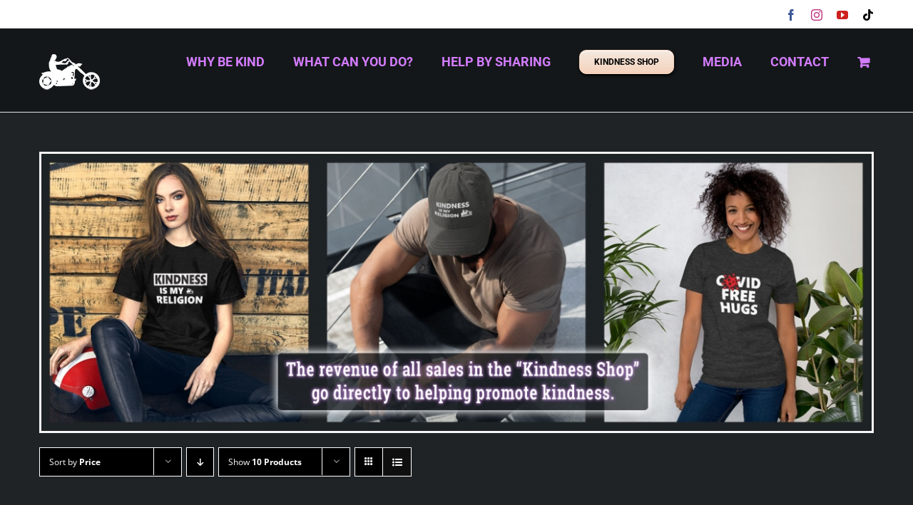

--- FILE ---
content_type: text/html; charset=UTF-8
request_url: https://www.bradsharpe.com/shop/?product_orderby=price&product_view=list
body_size: 24447
content:
<!DOCTYPE html>
<html class="avada-html-layout-wide avada-html-header-position-top awb-scroll" lang="en-US">
<head><style>img.lazy{min-height:1px}</style><link href="https://www.bradsharpe.com/wp-content/plugins/w3-total-cache/pub/js/lazyload.min.js" as="script">
	<meta http-equiv="X-UA-Compatible" content="IE=edge" />
	<meta http-equiv="Content-Type" content="text/html; charset=utf-8"/>
	<meta name="viewport" content="width=device-width, initial-scale=1" />
	<title>Shop &#8211; Brad Sharpe &#8211; Be Kind</title>
<meta name='robots' content='max-image-preview:large' />
<link rel="alternate" type="application/rss+xml" title="Brad Sharpe - Be Kind &raquo; Feed" href="https://www.bradsharpe.com/feed/" />
<link rel="alternate" type="application/rss+xml" title="Brad Sharpe - Be Kind &raquo; Comments Feed" href="https://www.bradsharpe.com/comments/feed/" />
		
		
		
				<link rel="alternate" type="application/rss+xml" title="Brad Sharpe - Be Kind &raquo; Products Feed" href="https://www.bradsharpe.com/shop/feed/" />
<style id='wp-img-auto-sizes-contain-inline-css' type='text/css'>
img:is([sizes=auto i],[sizes^="auto," i]){contain-intrinsic-size:3000px 1500px}
/*# sourceURL=wp-img-auto-sizes-contain-inline-css */
</style>
<style id='wp-emoji-styles-inline-css' type='text/css'>

	img.wp-smiley, img.emoji {
		display: inline !important;
		border: none !important;
		box-shadow: none !important;
		height: 1em !important;
		width: 1em !important;
		margin: 0 0.07em !important;
		vertical-align: -0.1em !important;
		background: none !important;
		padding: 0 !important;
	}
/*# sourceURL=wp-emoji-styles-inline-css */
</style>
<link rel='stylesheet' id='sr7css-css' href='//www.bradsharpe.com/wp-content/plugins/revslider/public/css/sr7.css?ver=6.7.38' type='text/css' media='all' />
<style id='woocommerce-inline-inline-css' type='text/css'>
.woocommerce form .form-row .required { visibility: visible; }
/*# sourceURL=woocommerce-inline-inline-css */
</style>
<link rel='stylesheet' id='brands-styles-css' href='https://www.bradsharpe.com/wp-content/plugins/woocommerce/assets/css/brands.css?ver=10.3.6' type='text/css' media='all' />
<link rel='stylesheet' id='child-style-css' href='https://www.bradsharpe.com/wp-content/themes/Avada-Child-Theme/style.css?ver=6.9' type='text/css' media='all' />
<link rel='stylesheet' id='fusion-dynamic-css-css' href='https://www.bradsharpe.com/wp-content/uploads/fusion-styles/932bc75f50a5084d86858106f84d34f6.min.css?ver=3.14' type='text/css' media='all' />
<script type="text/template" id="tmpl-variation-template">
	<div class="woocommerce-variation-description">{{{ data.variation.variation_description }}}</div>
	<div class="woocommerce-variation-price">{{{ data.variation.price_html }}}</div>
	<div class="woocommerce-variation-availability">{{{ data.variation.availability_html }}}</div>
</script>
<script type="text/template" id="tmpl-unavailable-variation-template">
	<p role="alert">Sorry, this product is unavailable. Please choose a different combination.</p>
</script>
<script type="text/javascript" src="//www.bradsharpe.com/wp-content/plugins/revslider/public/js/libs/tptools.js?ver=6.7.38" id="tp-tools-js" async="async" data-wp-strategy="async"></script>
<script type="text/javascript" src="//www.bradsharpe.com/wp-content/plugins/revslider/public/js/sr7.js?ver=6.7.38" id="sr7-js" async="async" data-wp-strategy="async"></script>
<script type="text/javascript" src="https://www.bradsharpe.com/wp-includes/js/jquery/jquery.min.js?ver=3.7.1" id="jquery-core-js"></script>
<script type="text/javascript" src="https://www.bradsharpe.com/wp-includes/js/jquery/jquery-migrate.min.js?ver=3.4.1" id="jquery-migrate-js"></script>
<script type="text/javascript" src="https://www.bradsharpe.com/wp-content/plugins/woocommerce/assets/js/jquery-blockui/jquery.blockUI.min.js?ver=2.7.0-wc.10.3.6" id="wc-jquery-blockui-js" defer="defer" data-wp-strategy="defer"></script>
<script type="text/javascript" id="wc-add-to-cart-js-extra">
/* <![CDATA[ */
var wc_add_to_cart_params = {"ajax_url":"/wp-admin/admin-ajax.php","wc_ajax_url":"/?wc-ajax=%%endpoint%%","i18n_view_cart":"View cart","cart_url":"https://www.bradsharpe.com/cart/","is_cart":"","cart_redirect_after_add":"no"};
//# sourceURL=wc-add-to-cart-js-extra
/* ]]> */
</script>
<script type="text/javascript" src="https://www.bradsharpe.com/wp-content/plugins/woocommerce/assets/js/frontend/add-to-cart.min.js?ver=10.3.6" id="wc-add-to-cart-js" defer="defer" data-wp-strategy="defer"></script>
<script type="text/javascript" src="https://www.bradsharpe.com/wp-content/plugins/woocommerce/assets/js/js-cookie/js.cookie.min.js?ver=2.1.4-wc.10.3.6" id="wc-js-cookie-js" defer="defer" data-wp-strategy="defer"></script>
<script type="text/javascript" id="woocommerce-js-extra">
/* <![CDATA[ */
var woocommerce_params = {"ajax_url":"/wp-admin/admin-ajax.php","wc_ajax_url":"/?wc-ajax=%%endpoint%%","i18n_password_show":"Show password","i18n_password_hide":"Hide password"};
//# sourceURL=woocommerce-js-extra
/* ]]> */
</script>
<script type="text/javascript" src="https://www.bradsharpe.com/wp-content/plugins/woocommerce/assets/js/frontend/woocommerce.min.js?ver=10.3.6" id="woocommerce-js" defer="defer" data-wp-strategy="defer"></script>
<script type="text/javascript" src="https://www.bradsharpe.com/wp-includes/js/underscore.min.js?ver=1.13.7" id="underscore-js"></script>
<script type="text/javascript" id="wp-util-js-extra">
/* <![CDATA[ */
var _wpUtilSettings = {"ajax":{"url":"/wp-admin/admin-ajax.php"}};
//# sourceURL=wp-util-js-extra
/* ]]> */
</script>
<script type="text/javascript" src="https://www.bradsharpe.com/wp-includes/js/wp-util.min.js?ver=6.9" id="wp-util-js"></script>
<script type="text/javascript" id="wc-add-to-cart-variation-js-extra">
/* <![CDATA[ */
var wc_add_to_cart_variation_params = {"wc_ajax_url":"/?wc-ajax=%%endpoint%%","i18n_no_matching_variations_text":"Sorry, no products matched your selection. Please choose a different combination.","i18n_make_a_selection_text":"Please select some product options before adding this product to your cart.","i18n_unavailable_text":"Sorry, this product is unavailable. Please choose a different combination.","i18n_reset_alert_text":"Your selection has been reset. Please select some product options before adding this product to your cart."};
//# sourceURL=wc-add-to-cart-variation-js-extra
/* ]]> */
</script>
<script type="text/javascript" src="https://www.bradsharpe.com/wp-content/plugins/woocommerce/assets/js/frontend/add-to-cart-variation.min.js?ver=10.3.6" id="wc-add-to-cart-variation-js" defer="defer" data-wp-strategy="defer"></script>
<link rel="https://api.w.org/" href="https://www.bradsharpe.com/wp-json/" /><link rel="EditURI" type="application/rsd+xml" title="RSD" href="https://www.bradsharpe.com/xmlrpc.php?rsd" />
<meta name="generator" content="WordPress 6.9" />
<meta name="generator" content="WooCommerce 10.3.6" />
<link rel="preload" href="https://www.bradsharpe.com/wp-content/themes/Avada/includes/lib/assets/fonts/icomoon/awb-icons.woff" as="font" type="font/woff" crossorigin><link rel="preload" href="//www.bradsharpe.com/wp-content/themes/Avada/includes/lib/assets/fonts/fontawesome/webfonts/fa-brands-400.woff2" as="font" type="font/woff2" crossorigin><link rel="preload" href="//www.bradsharpe.com/wp-content/themes/Avada/includes/lib/assets/fonts/fontawesome/webfonts/fa-regular-400.woff2" as="font" type="font/woff2" crossorigin><link rel="preload" href="//www.bradsharpe.com/wp-content/themes/Avada/includes/lib/assets/fonts/fontawesome/webfonts/fa-solid-900.woff2" as="font" type="font/woff2" crossorigin><link rel="preload" href="https://fonts.gstatic.com/s/opensans/v44/memvYaGs126MiZpBA-UvWbX2vVnXBbObj2OVTS-muw.woff2" as="font" type="font/woff2" crossorigin><link rel="preload" href="https://fonts.gstatic.com/s/roboto/v49/KFO7CnqEu92Fr1ME7kSn66aGLdTylUAMa3yUBA.woff2" as="font" type="font/woff2" crossorigin><style type="text/css" id="css-fb-visibility">@media screen and (max-width: 640px){.fusion-no-small-visibility{display:none !important;}body .sm-text-align-center{text-align:center !important;}body .sm-text-align-left{text-align:left !important;}body .sm-text-align-right{text-align:right !important;}body .sm-text-align-justify{text-align:justify !important;}body .sm-flex-align-center{justify-content:center !important;}body .sm-flex-align-flex-start{justify-content:flex-start !important;}body .sm-flex-align-flex-end{justify-content:flex-end !important;}body .sm-mx-auto{margin-left:auto !important;margin-right:auto !important;}body .sm-ml-auto{margin-left:auto !important;}body .sm-mr-auto{margin-right:auto !important;}body .fusion-absolute-position-small{position:absolute;top:auto;width:100%;}.awb-sticky.awb-sticky-small{ position: sticky; top: var(--awb-sticky-offset,0); }}@media screen and (min-width: 641px) and (max-width: 800px){.fusion-no-medium-visibility{display:none !important;}body .md-text-align-center{text-align:center !important;}body .md-text-align-left{text-align:left !important;}body .md-text-align-right{text-align:right !important;}body .md-text-align-justify{text-align:justify !important;}body .md-flex-align-center{justify-content:center !important;}body .md-flex-align-flex-start{justify-content:flex-start !important;}body .md-flex-align-flex-end{justify-content:flex-end !important;}body .md-mx-auto{margin-left:auto !important;margin-right:auto !important;}body .md-ml-auto{margin-left:auto !important;}body .md-mr-auto{margin-right:auto !important;}body .fusion-absolute-position-medium{position:absolute;top:auto;width:100%;}.awb-sticky.awb-sticky-medium{ position: sticky; top: var(--awb-sticky-offset,0); }}@media screen and (min-width: 801px){.fusion-no-large-visibility{display:none !important;}body .lg-text-align-center{text-align:center !important;}body .lg-text-align-left{text-align:left !important;}body .lg-text-align-right{text-align:right !important;}body .lg-text-align-justify{text-align:justify !important;}body .lg-flex-align-center{justify-content:center !important;}body .lg-flex-align-flex-start{justify-content:flex-start !important;}body .lg-flex-align-flex-end{justify-content:flex-end !important;}body .lg-mx-auto{margin-left:auto !important;margin-right:auto !important;}body .lg-ml-auto{margin-left:auto !important;}body .lg-mr-auto{margin-right:auto !important;}body .fusion-absolute-position-large{position:absolute;top:auto;width:100%;}.awb-sticky.awb-sticky-large{ position: sticky; top: var(--awb-sticky-offset,0); }}</style>	<noscript><style>.woocommerce-product-gallery{ opacity: 1 !important; }</style></noscript>
	<link rel="preconnect" href="https://fonts.googleapis.com">
<link rel="preconnect" href="https://fonts.gstatic.com/" crossorigin>
<meta name="generator" content="Powered by Slider Revolution 6.7.38 - responsive, Mobile-Friendly Slider Plugin for WordPress with comfortable drag and drop interface." />
<link rel="icon" href="https://www.bradsharpe.com/wp-content/uploads/2021/02/cropped-ICON-32x32.png" sizes="32x32" />
<link rel="icon" href="https://www.bradsharpe.com/wp-content/uploads/2021/02/cropped-ICON-192x192.png" sizes="192x192" />
<link rel="apple-touch-icon" href="https://www.bradsharpe.com/wp-content/uploads/2021/02/cropped-ICON-180x180.png" />
<meta name="msapplication-TileImage" content="https://www.bradsharpe.com/wp-content/uploads/2021/02/cropped-ICON-270x270.png" />
<script>
	window._tpt			??= {};
	window.SR7			??= {};
	_tpt.R				??= {};
	_tpt.R.fonts		??= {};
	_tpt.R.fonts.customFonts??= {};
	SR7.devMode			=  false;
	SR7.F 				??= {};
	SR7.G				??= {};
	SR7.LIB				??= {};
	SR7.E				??= {};
	SR7.E.gAddons		??= {};
	SR7.E.php 			??= {};
	SR7.E.nonce			= '4e777cd8c4';
	SR7.E.ajaxurl		= 'https://www.bradsharpe.com/wp-admin/admin-ajax.php';
	SR7.E.resturl		= 'https://www.bradsharpe.com/wp-json/';
	SR7.E.slug_path		= 'revslider/revslider.php';
	SR7.E.slug			= 'revslider';
	SR7.E.plugin_url	= 'https://www.bradsharpe.com/wp-content/plugins/revslider/';
	SR7.E.wp_plugin_url = 'https://www.bradsharpe.com/wp-content/plugins/';
	SR7.E.revision		= '6.7.38';
	SR7.E.fontBaseUrl	= '';
	SR7.G.breakPoints 	= [1240,1024,778,480];
	SR7.G.fSUVW 		= false;
	SR7.E.modules 		= ['module','page','slide','layer','draw','animate','srtools','canvas','defaults','carousel','navigation','media','modifiers','migration'];
	SR7.E.libs 			= ['WEBGL'];
	SR7.E.css 			= ['csslp','cssbtns','cssfilters','cssnav','cssmedia'];
	SR7.E.resources		= {};
	SR7.E.ytnc			= false;
	SR7.JSON			??= {};
/*! Slider Revolution 7.0 - Page Processor */
!function(){"use strict";window.SR7??={},window._tpt??={},SR7.version="Slider Revolution 6.7.16",_tpt.getMobileZoom=()=>_tpt.is_mobile?document.documentElement.clientWidth/window.innerWidth:1,_tpt.getWinDim=function(t){_tpt.screenHeightWithUrlBar??=window.innerHeight;let e=SR7.F?.modal?.visible&&SR7.M[SR7.F.module.getIdByAlias(SR7.F.modal.requested)];_tpt.scrollBar=window.innerWidth!==document.documentElement.clientWidth||e&&window.innerWidth!==e.c.module.clientWidth,_tpt.winW=_tpt.getMobileZoom()*window.innerWidth-(_tpt.scrollBar||"prepare"==t?_tpt.scrollBarW??_tpt.mesureScrollBar():0),_tpt.winH=_tpt.getMobileZoom()*window.innerHeight,_tpt.winWAll=document.documentElement.clientWidth},_tpt.getResponsiveLevel=function(t,e){return SR7.G.fSUVW?_tpt.closestGE(t,window.innerWidth):_tpt.closestGE(t,_tpt.winWAll)},_tpt.mesureScrollBar=function(){let t=document.createElement("div");return t.className="RSscrollbar-measure",t.style.width="100px",t.style.height="100px",t.style.overflow="scroll",t.style.position="absolute",t.style.top="-9999px",document.body.appendChild(t),_tpt.scrollBarW=t.offsetWidth-t.clientWidth,document.body.removeChild(t),_tpt.scrollBarW},_tpt.loadCSS=async function(t,e,s){return s?_tpt.R.fonts.required[e].status=1:(_tpt.R[e]??={},_tpt.R[e].status=1),new Promise(((i,n)=>{if(_tpt.isStylesheetLoaded(t))s?_tpt.R.fonts.required[e].status=2:_tpt.R[e].status=2,i();else{const o=document.createElement("link");o.rel="stylesheet";let l="text",r="css";o["type"]=l+"/"+r,o.href=t,o.onload=()=>{s?_tpt.R.fonts.required[e].status=2:_tpt.R[e].status=2,i()},o.onerror=()=>{s?_tpt.R.fonts.required[e].status=3:_tpt.R[e].status=3,n(new Error(`Failed to load CSS: ${t}`))},document.head.appendChild(o)}}))},_tpt.addContainer=function(t){const{tag:e="div",id:s,class:i,datas:n,textContent:o,iHTML:l}=t,r=document.createElement(e);if(s&&""!==s&&(r.id=s),i&&""!==i&&(r.className=i),n)for(const[t,e]of Object.entries(n))"style"==t?r.style.cssText=e:r.setAttribute(`data-${t}`,e);return o&&(r.textContent=o),l&&(r.innerHTML=l),r},_tpt.collector=function(){return{fragment:new DocumentFragment,add(t){var e=_tpt.addContainer(t);return this.fragment.appendChild(e),e},append(t){t.appendChild(this.fragment)}}},_tpt.isStylesheetLoaded=function(t){let e=t.split("?")[0];return Array.from(document.querySelectorAll('link[rel="stylesheet"], link[rel="preload"]')).some((t=>t.href.split("?")[0]===e))},_tpt.preloader={requests:new Map,preloaderTemplates:new Map,show:function(t,e){if(!e||!t)return;const{type:s,color:i}=e;if(s<0||"off"==s)return;const n=`preloader_${s}`;let o=this.preloaderTemplates.get(n);o||(o=this.build(s,i),this.preloaderTemplates.set(n,o)),this.requests.has(t)||this.requests.set(t,{count:0});const l=this.requests.get(t);clearTimeout(l.timer),l.count++,1===l.count&&(l.timer=setTimeout((()=>{l.preloaderClone=o.cloneNode(!0),l.anim&&l.anim.kill(),void 0!==_tpt.gsap?l.anim=_tpt.gsap.fromTo(l.preloaderClone,1,{opacity:0},{opacity:1}):l.preloaderClone.classList.add("sr7-fade-in"),t.appendChild(l.preloaderClone)}),150))},hide:function(t){if(!this.requests.has(t))return;const e=this.requests.get(t);e.count--,e.count<0&&(e.count=0),e.anim&&e.anim.kill(),0===e.count&&(clearTimeout(e.timer),e.preloaderClone&&(e.preloaderClone.classList.remove("sr7-fade-in"),e.anim=_tpt.gsap.to(e.preloaderClone,.3,{opacity:0,onComplete:function(){e.preloaderClone.remove()}})))},state:function(t){if(!this.requests.has(t))return!1;return this.requests.get(t).count>0},build:(t,e="#ffffff",s="")=>{if(t<0||"off"===t)return null;const i=parseInt(t);if(t="prlt"+i,isNaN(i))return null;if(_tpt.loadCSS(SR7.E.plugin_url+"public/css/preloaders/t"+i+".css","preloader_"+t),isNaN(i)||i<6){const n=`background-color:${e}`,o=1===i||2==i?n:"",l=3===i||4==i?n:"",r=_tpt.collector();["dot1","dot2","bounce1","bounce2","bounce3"].forEach((t=>r.add({tag:"div",class:t,datas:{style:l}})));const d=_tpt.addContainer({tag:"sr7-prl",class:`${t} ${s}`,datas:{style:o}});return r.append(d),d}{let n={};if(7===i){let t;e.startsWith("#")?(t=e.replace("#",""),t=`rgba(${parseInt(t.substring(0,2),16)}, ${parseInt(t.substring(2,4),16)}, ${parseInt(t.substring(4,6),16)}, `):e.startsWith("rgb")&&(t=e.slice(e.indexOf("(")+1,e.lastIndexOf(")")).split(",").map((t=>t.trim())),t=`rgba(${t[0]}, ${t[1]}, ${t[2]}, `),t&&(n.style=`border-top-color: ${t}0.65); border-bottom-color: ${t}0.15); border-left-color: ${t}0.65); border-right-color: ${t}0.15)`)}else 12===i&&(n.style=`background:${e}`);const o=[10,0,4,2,5,9,0,4,4,2][i-6],l=_tpt.collector(),r=l.add({tag:"div",class:"sr7-prl-inner",datas:n});Array.from({length:o}).forEach((()=>r.appendChild(l.add({tag:"span",datas:{style:`background:${e}`}}))));const d=_tpt.addContainer({tag:"sr7-prl",class:`${t} ${s}`});return l.append(d),d}}},SR7.preLoader={show:(t,e)=>{"off"!==(SR7.M[t]?.settings?.pLoader?.type??"off")&&_tpt.preloader.show(e||SR7.M[t].c.module,SR7.M[t]?.settings?.pLoader??{color:"#fff",type:10})},hide:(t,e)=>{"off"!==(SR7.M[t]?.settings?.pLoader?.type??"off")&&_tpt.preloader.hide(e||SR7.M[t].c.module)},state:(t,e)=>_tpt.preloader.state(e||SR7.M[t].c.module)},_tpt.prepareModuleHeight=function(t){window.SR7.M??={},window.SR7.M[t.id]??={},"ignore"==t.googleFont&&(SR7.E.ignoreGoogleFont=!0);let e=window.SR7.M[t.id];if(null==_tpt.scrollBarW&&_tpt.mesureScrollBar(),e.c??={},e.states??={},e.settings??={},e.settings.size??={},t.fixed&&(e.settings.fixed=!0),e.c.module=document.querySelector("sr7-module#"+t.id),e.c.adjuster=e.c.module.getElementsByTagName("sr7-adjuster")[0],e.c.content=e.c.module.getElementsByTagName("sr7-content")[0],"carousel"==t.type&&(e.c.carousel=e.c.content.getElementsByTagName("sr7-carousel")[0]),null==e.c.module||null==e.c.module)return;t.plType&&t.plColor&&(e.settings.pLoader={type:t.plType,color:t.plColor}),void 0===t.plType||"off"===t.plType||SR7.preLoader.state(t.id)&&SR7.preLoader.state(t.id,e.c.module)||SR7.preLoader.show(t.id,e.c.module),_tpt.winW||_tpt.getWinDim("prepare"),_tpt.getWinDim();let s=""+e.c.module.dataset?.modal;"modal"==s||"true"==s||"undefined"!==s&&"false"!==s||(e.settings.size.fullWidth=t.size.fullWidth,e.LEV??=_tpt.getResponsiveLevel(window.SR7.G.breakPoints,t.id),t.vpt=_tpt.fillArray(t.vpt,5),e.settings.vPort=t.vpt[e.LEV],void 0!==t.el&&"720"==t.el[4]&&t.gh[4]!==t.el[4]&&"960"==t.el[3]&&t.gh[3]!==t.el[3]&&"768"==t.el[2]&&t.gh[2]!==t.el[2]&&delete t.el,e.settings.size.height=null==t.el||null==t.el[e.LEV]||0==t.el[e.LEV]||"auto"==t.el[e.LEV]?_tpt.fillArray(t.gh,5,-1):_tpt.fillArray(t.el,5,-1),e.settings.size.width=_tpt.fillArray(t.gw,5,-1),e.settings.size.minHeight=_tpt.fillArray(t.mh??[0],5,-1),e.cacheSize={fullWidth:e.settings.size?.fullWidth,fullHeight:e.settings.size?.fullHeight},void 0!==t.off&&(t.off?.t&&(e.settings.size.m??={})&&(e.settings.size.m.t=t.off.t),t.off?.b&&(e.settings.size.m??={})&&(e.settings.size.m.b=t.off.b),t.off?.l&&(e.settings.size.p??={})&&(e.settings.size.p.l=t.off.l),t.off?.r&&(e.settings.size.p??={})&&(e.settings.size.p.r=t.off.r),e.offsetPrepared=!0),_tpt.updatePMHeight(t.id,t,!0))},_tpt.updatePMHeight=(t,e,s)=>{let i=SR7.M[t];var n=i.settings.size.fullWidth?_tpt.winW:i.c.module.parentNode.offsetWidth;n=0===n||isNaN(n)?_tpt.winW:n;let o=i.settings.size.width[i.LEV]||i.settings.size.width[i.LEV++]||i.settings.size.width[i.LEV--]||n,l=i.settings.size.height[i.LEV]||i.settings.size.height[i.LEV++]||i.settings.size.height[i.LEV--]||0,r=i.settings.size.minHeight[i.LEV]||i.settings.size.minHeight[i.LEV++]||i.settings.size.minHeight[i.LEV--]||0;if(l="auto"==l?0:l,l=parseInt(l),"carousel"!==e.type&&(n-=parseInt(e.onw??0)||0),i.MP=!i.settings.size.fullWidth&&n<o||_tpt.winW<o?Math.min(1,n/o):1,e.size.fullScreen||e.size.fullHeight){let t=parseInt(e.fho)||0,s=(""+e.fho).indexOf("%")>-1;e.newh=_tpt.winH-(s?_tpt.winH*t/100:t)}else e.newh=i.MP*Math.max(l,r);if(e.newh+=(parseInt(e.onh??0)||0)+(parseInt(e.carousel?.pt)||0)+(parseInt(e.carousel?.pb)||0),void 0!==e.slideduration&&(e.newh=Math.max(e.newh,parseInt(e.slideduration)/3)),e.shdw&&_tpt.buildShadow(e.id,e),i.c.adjuster.style.height=e.newh+"px",i.c.module.style.height=e.newh+"px",i.c.content.style.height=e.newh+"px",i.states.heightPrepared=!0,i.dims??={},i.dims.moduleRect=i.c.module.getBoundingClientRect(),i.c.content.style.left="-"+i.dims.moduleRect.left+"px",!i.settings.size.fullWidth)return s&&requestAnimationFrame((()=>{n!==i.c.module.parentNode.offsetWidth&&_tpt.updatePMHeight(e.id,e)})),void _tpt.bgStyle(e.id,e,window.innerWidth==_tpt.winW,!0);_tpt.bgStyle(e.id,e,window.innerWidth==_tpt.winW,!0),requestAnimationFrame((function(){s&&requestAnimationFrame((()=>{n!==i.c.module.parentNode.offsetWidth&&_tpt.updatePMHeight(e.id,e)}))})),i.earlyResizerFunction||(i.earlyResizerFunction=function(){requestAnimationFrame((function(){_tpt.getWinDim(),_tpt.moduleDefaults(e.id,e),_tpt.updateSlideBg(t,!0)}))},window.addEventListener("resize",i.earlyResizerFunction))},_tpt.buildShadow=function(t,e){let s=SR7.M[t];null==s.c.shadow&&(s.c.shadow=document.createElement("sr7-module-shadow"),s.c.shadow.classList.add("sr7-shdw-"+e.shdw),s.c.content.appendChild(s.c.shadow))},_tpt.bgStyle=async(t,e,s,i,n)=>{const o=SR7.M[t];if((e=e??o.settings).fixed&&!o.c.module.classList.contains("sr7-top-fixed")&&(o.c.module.classList.add("sr7-top-fixed"),o.c.module.style.position="fixed",o.c.module.style.width="100%",o.c.module.style.top="0px",o.c.module.style.left="0px",o.c.module.style.pointerEvents="none",o.c.module.style.zIndex=5e3,o.c.content.style.pointerEvents="none"),null==o.c.bgcanvas){let t=document.createElement("sr7-module-bg"),l=!1;if("string"==typeof e?.bg?.color&&e?.bg?.color.includes("{"))if(_tpt.gradient&&_tpt.gsap)e.bg.color=_tpt.gradient.convert(e.bg.color);else try{let t=JSON.parse(e.bg.color);(t?.orig||t?.string)&&(e.bg.color=JSON.parse(e.bg.color))}catch(t){return}let r="string"==typeof e?.bg?.color?e?.bg?.color||"transparent":e?.bg?.color?.string??e?.bg?.color?.orig??e?.bg?.color?.color??"transparent";if(t.style["background"+(String(r).includes("grad")?"":"Color")]=r,("transparent"!==r||n)&&(l=!0),o.offsetPrepared&&(t.style.visibility="hidden"),e?.bg?.image?.src&&(t.style.backgroundImage=`url(${e?.bg?.image.src})`,t.style.backgroundSize=""==(e.bg.image?.size??"")?"cover":e.bg.image.size,t.style.backgroundPosition=e.bg.image.position,t.style.backgroundRepeat=""==e.bg.image.repeat||null==e.bg.image.repeat?"no-repeat":e.bg.image.repeat,l=!0),!l)return;o.c.bgcanvas=t,e.size.fullWidth?t.style.width=_tpt.winW-(s&&_tpt.winH<document.body.offsetHeight?_tpt.scrollBarW:0)+"px":i&&(t.style.width=o.c.module.offsetWidth+"px"),e.sbt?.use?o.c.content.appendChild(o.c.bgcanvas):o.c.module.appendChild(o.c.bgcanvas)}o.c.bgcanvas.style.height=void 0!==e.newh?e.newh+"px":("carousel"==e.type?o.dims.module.h:o.dims.content.h)+"px",o.c.bgcanvas.style.left=!s&&e.sbt?.use||o.c.bgcanvas.closest("SR7-CONTENT")?"0px":"-"+(o?.dims?.moduleRect?.left??0)+"px"},_tpt.updateSlideBg=function(t,e){const s=SR7.M[t];let i=s.settings;s?.c?.bgcanvas&&(i.size.fullWidth?s.c.bgcanvas.style.width=_tpt.winW-(e&&_tpt.winH<document.body.offsetHeight?_tpt.scrollBarW:0)+"px":preparing&&(s.c.bgcanvas.style.width=s.c.module.offsetWidth+"px"))},_tpt.moduleDefaults=(t,e)=>{let s=SR7.M[t];null!=s&&null!=s.c&&null!=s.c.module&&(s.dims??={},s.dims.moduleRect=s.c.module.getBoundingClientRect(),s.c.content.style.left="-"+s.dims.moduleRect.left+"px",s.c.content.style.width=_tpt.winW-_tpt.scrollBarW+"px","carousel"==e.type&&(s.c.module.style.overflow="visible"),_tpt.bgStyle(t,e,window.innerWidth==_tpt.winW))},_tpt.getOffset=t=>{var e=t.getBoundingClientRect(),s=window.pageXOffset||document.documentElement.scrollLeft,i=window.pageYOffset||document.documentElement.scrollTop;return{top:e.top+i,left:e.left+s}},_tpt.fillArray=function(t,e){let s,i;t=Array.isArray(t)?t:[t];let n=Array(e),o=t.length;for(i=0;i<t.length;i++)n[i+(e-o)]=t[i],null==s&&"#"!==t[i]&&(s=t[i]);for(let t=0;t<e;t++)void 0!==n[t]&&"#"!=n[t]||(n[t]=s),s=n[t];return n},_tpt.closestGE=function(t,e){let s=Number.MAX_VALUE,i=-1;for(let n=0;n<t.length;n++)t[n]-1>=e&&t[n]-1-e<s&&(s=t[n]-1-e,i=n);return++i}}();</script>
		<style type="text/css" id="wp-custom-css">
			.tribe-events-header__events-bar {
  border: 1px solid #333;
  border-radius: 10px;
  margin-right: 35px;
}
.woocommerce-cart #payment div.payment_box, 
.woocommerce-checkout #payment div.payment_box {
	background-color: #f5d3bd;
	color: #000;
}
.single.woocommerce div.product form.cart .button {
    margin: auto;
}		</style>
				<script type="text/javascript">
			var doc = document.documentElement;
			doc.setAttribute( 'data-useragent', navigator.userAgent );
		</script>
		
	<link rel='stylesheet' id='wc-blocks-style-css' href='https://www.bradsharpe.com/wp-content/plugins/woocommerce/assets/client/blocks/wc-blocks.css?ver=wc-10.3.6' type='text/css' media='all' />
<style id='global-styles-inline-css' type='text/css'>
:root{--wp--preset--aspect-ratio--square: 1;--wp--preset--aspect-ratio--4-3: 4/3;--wp--preset--aspect-ratio--3-4: 3/4;--wp--preset--aspect-ratio--3-2: 3/2;--wp--preset--aspect-ratio--2-3: 2/3;--wp--preset--aspect-ratio--16-9: 16/9;--wp--preset--aspect-ratio--9-16: 9/16;--wp--preset--color--black: #000000;--wp--preset--color--cyan-bluish-gray: #abb8c3;--wp--preset--color--white: #ffffff;--wp--preset--color--pale-pink: #f78da7;--wp--preset--color--vivid-red: #cf2e2e;--wp--preset--color--luminous-vivid-orange: #ff6900;--wp--preset--color--luminous-vivid-amber: #fcb900;--wp--preset--color--light-green-cyan: #7bdcb5;--wp--preset--color--vivid-green-cyan: #00d084;--wp--preset--color--pale-cyan-blue: #8ed1fc;--wp--preset--color--vivid-cyan-blue: #0693e3;--wp--preset--color--vivid-purple: #9b51e0;--wp--preset--color--awb-color-1: #ffffff;--wp--preset--color--awb-color-2: #f6f6f6;--wp--preset--color--awb-color-3: #e0dede;--wp--preset--color--awb-color-4: #d37cff;--wp--preset--color--awb-color-5: #747474;--wp--preset--color--awb-color-6: #1a80b6;--wp--preset--color--awb-color-7: #333333;--wp--preset--color--awb-color-8: #000000;--wp--preset--color--awb-color-custom-10: #ebeaea;--wp--preset--color--awb-color-custom-11: #1f2326;--wp--preset--color--awb-color-custom-12: #141719;--wp--preset--color--awb-color-custom-13: rgba(235,234,234,0.8);--wp--preset--color--awb-color-custom-14: #bfbfbf;--wp--preset--color--awb-color-custom-15: #8c8989;--wp--preset--color--awb-color-custom-16: #efefef;--wp--preset--color--awb-color-custom-17: #dddddd;--wp--preset--color--awb-color-custom-18: #e8e8e8;--wp--preset--gradient--vivid-cyan-blue-to-vivid-purple: linear-gradient(135deg,rgb(6,147,227) 0%,rgb(155,81,224) 100%);--wp--preset--gradient--light-green-cyan-to-vivid-green-cyan: linear-gradient(135deg,rgb(122,220,180) 0%,rgb(0,208,130) 100%);--wp--preset--gradient--luminous-vivid-amber-to-luminous-vivid-orange: linear-gradient(135deg,rgb(252,185,0) 0%,rgb(255,105,0) 100%);--wp--preset--gradient--luminous-vivid-orange-to-vivid-red: linear-gradient(135deg,rgb(255,105,0) 0%,rgb(207,46,46) 100%);--wp--preset--gradient--very-light-gray-to-cyan-bluish-gray: linear-gradient(135deg,rgb(238,238,238) 0%,rgb(169,184,195) 100%);--wp--preset--gradient--cool-to-warm-spectrum: linear-gradient(135deg,rgb(74,234,220) 0%,rgb(151,120,209) 20%,rgb(207,42,186) 40%,rgb(238,44,130) 60%,rgb(251,105,98) 80%,rgb(254,248,76) 100%);--wp--preset--gradient--blush-light-purple: linear-gradient(135deg,rgb(255,206,236) 0%,rgb(152,150,240) 100%);--wp--preset--gradient--blush-bordeaux: linear-gradient(135deg,rgb(254,205,165) 0%,rgb(254,45,45) 50%,rgb(107,0,62) 100%);--wp--preset--gradient--luminous-dusk: linear-gradient(135deg,rgb(255,203,112) 0%,rgb(199,81,192) 50%,rgb(65,88,208) 100%);--wp--preset--gradient--pale-ocean: linear-gradient(135deg,rgb(255,245,203) 0%,rgb(182,227,212) 50%,rgb(51,167,181) 100%);--wp--preset--gradient--electric-grass: linear-gradient(135deg,rgb(202,248,128) 0%,rgb(113,206,126) 100%);--wp--preset--gradient--midnight: linear-gradient(135deg,rgb(2,3,129) 0%,rgb(40,116,252) 100%);--wp--preset--font-size--small: 11.25px;--wp--preset--font-size--medium: 20px;--wp--preset--font-size--large: 22.5px;--wp--preset--font-size--x-large: 42px;--wp--preset--font-size--normal: 15px;--wp--preset--font-size--xlarge: 30px;--wp--preset--font-size--huge: 45px;--wp--preset--spacing--20: 0.44rem;--wp--preset--spacing--30: 0.67rem;--wp--preset--spacing--40: 1rem;--wp--preset--spacing--50: 1.5rem;--wp--preset--spacing--60: 2.25rem;--wp--preset--spacing--70: 3.38rem;--wp--preset--spacing--80: 5.06rem;--wp--preset--shadow--natural: 6px 6px 9px rgba(0, 0, 0, 0.2);--wp--preset--shadow--deep: 12px 12px 50px rgba(0, 0, 0, 0.4);--wp--preset--shadow--sharp: 6px 6px 0px rgba(0, 0, 0, 0.2);--wp--preset--shadow--outlined: 6px 6px 0px -3px rgb(255, 255, 255), 6px 6px rgb(0, 0, 0);--wp--preset--shadow--crisp: 6px 6px 0px rgb(0, 0, 0);}:where(.is-layout-flex){gap: 0.5em;}:where(.is-layout-grid){gap: 0.5em;}body .is-layout-flex{display: flex;}.is-layout-flex{flex-wrap: wrap;align-items: center;}.is-layout-flex > :is(*, div){margin: 0;}body .is-layout-grid{display: grid;}.is-layout-grid > :is(*, div){margin: 0;}:where(.wp-block-columns.is-layout-flex){gap: 2em;}:where(.wp-block-columns.is-layout-grid){gap: 2em;}:where(.wp-block-post-template.is-layout-flex){gap: 1.25em;}:where(.wp-block-post-template.is-layout-grid){gap: 1.25em;}.has-black-color{color: var(--wp--preset--color--black) !important;}.has-cyan-bluish-gray-color{color: var(--wp--preset--color--cyan-bluish-gray) !important;}.has-white-color{color: var(--wp--preset--color--white) !important;}.has-pale-pink-color{color: var(--wp--preset--color--pale-pink) !important;}.has-vivid-red-color{color: var(--wp--preset--color--vivid-red) !important;}.has-luminous-vivid-orange-color{color: var(--wp--preset--color--luminous-vivid-orange) !important;}.has-luminous-vivid-amber-color{color: var(--wp--preset--color--luminous-vivid-amber) !important;}.has-light-green-cyan-color{color: var(--wp--preset--color--light-green-cyan) !important;}.has-vivid-green-cyan-color{color: var(--wp--preset--color--vivid-green-cyan) !important;}.has-pale-cyan-blue-color{color: var(--wp--preset--color--pale-cyan-blue) !important;}.has-vivid-cyan-blue-color{color: var(--wp--preset--color--vivid-cyan-blue) !important;}.has-vivid-purple-color{color: var(--wp--preset--color--vivid-purple) !important;}.has-black-background-color{background-color: var(--wp--preset--color--black) !important;}.has-cyan-bluish-gray-background-color{background-color: var(--wp--preset--color--cyan-bluish-gray) !important;}.has-white-background-color{background-color: var(--wp--preset--color--white) !important;}.has-pale-pink-background-color{background-color: var(--wp--preset--color--pale-pink) !important;}.has-vivid-red-background-color{background-color: var(--wp--preset--color--vivid-red) !important;}.has-luminous-vivid-orange-background-color{background-color: var(--wp--preset--color--luminous-vivid-orange) !important;}.has-luminous-vivid-amber-background-color{background-color: var(--wp--preset--color--luminous-vivid-amber) !important;}.has-light-green-cyan-background-color{background-color: var(--wp--preset--color--light-green-cyan) !important;}.has-vivid-green-cyan-background-color{background-color: var(--wp--preset--color--vivid-green-cyan) !important;}.has-pale-cyan-blue-background-color{background-color: var(--wp--preset--color--pale-cyan-blue) !important;}.has-vivid-cyan-blue-background-color{background-color: var(--wp--preset--color--vivid-cyan-blue) !important;}.has-vivid-purple-background-color{background-color: var(--wp--preset--color--vivid-purple) !important;}.has-black-border-color{border-color: var(--wp--preset--color--black) !important;}.has-cyan-bluish-gray-border-color{border-color: var(--wp--preset--color--cyan-bluish-gray) !important;}.has-white-border-color{border-color: var(--wp--preset--color--white) !important;}.has-pale-pink-border-color{border-color: var(--wp--preset--color--pale-pink) !important;}.has-vivid-red-border-color{border-color: var(--wp--preset--color--vivid-red) !important;}.has-luminous-vivid-orange-border-color{border-color: var(--wp--preset--color--luminous-vivid-orange) !important;}.has-luminous-vivid-amber-border-color{border-color: var(--wp--preset--color--luminous-vivid-amber) !important;}.has-light-green-cyan-border-color{border-color: var(--wp--preset--color--light-green-cyan) !important;}.has-vivid-green-cyan-border-color{border-color: var(--wp--preset--color--vivid-green-cyan) !important;}.has-pale-cyan-blue-border-color{border-color: var(--wp--preset--color--pale-cyan-blue) !important;}.has-vivid-cyan-blue-border-color{border-color: var(--wp--preset--color--vivid-cyan-blue) !important;}.has-vivid-purple-border-color{border-color: var(--wp--preset--color--vivid-purple) !important;}.has-vivid-cyan-blue-to-vivid-purple-gradient-background{background: var(--wp--preset--gradient--vivid-cyan-blue-to-vivid-purple) !important;}.has-light-green-cyan-to-vivid-green-cyan-gradient-background{background: var(--wp--preset--gradient--light-green-cyan-to-vivid-green-cyan) !important;}.has-luminous-vivid-amber-to-luminous-vivid-orange-gradient-background{background: var(--wp--preset--gradient--luminous-vivid-amber-to-luminous-vivid-orange) !important;}.has-luminous-vivid-orange-to-vivid-red-gradient-background{background: var(--wp--preset--gradient--luminous-vivid-orange-to-vivid-red) !important;}.has-very-light-gray-to-cyan-bluish-gray-gradient-background{background: var(--wp--preset--gradient--very-light-gray-to-cyan-bluish-gray) !important;}.has-cool-to-warm-spectrum-gradient-background{background: var(--wp--preset--gradient--cool-to-warm-spectrum) !important;}.has-blush-light-purple-gradient-background{background: var(--wp--preset--gradient--blush-light-purple) !important;}.has-blush-bordeaux-gradient-background{background: var(--wp--preset--gradient--blush-bordeaux) !important;}.has-luminous-dusk-gradient-background{background: var(--wp--preset--gradient--luminous-dusk) !important;}.has-pale-ocean-gradient-background{background: var(--wp--preset--gradient--pale-ocean) !important;}.has-electric-grass-gradient-background{background: var(--wp--preset--gradient--electric-grass) !important;}.has-midnight-gradient-background{background: var(--wp--preset--gradient--midnight) !important;}.has-small-font-size{font-size: var(--wp--preset--font-size--small) !important;}.has-medium-font-size{font-size: var(--wp--preset--font-size--medium) !important;}.has-large-font-size{font-size: var(--wp--preset--font-size--large) !important;}.has-x-large-font-size{font-size: var(--wp--preset--font-size--x-large) !important;}
/*# sourceURL=global-styles-inline-css */
</style>
<style id='wp-block-library-inline-css' type='text/css'>
:root{--wp-block-synced-color:#7a00df;--wp-block-synced-color--rgb:122,0,223;--wp-bound-block-color:var(--wp-block-synced-color);--wp-editor-canvas-background:#ddd;--wp-admin-theme-color:#007cba;--wp-admin-theme-color--rgb:0,124,186;--wp-admin-theme-color-darker-10:#006ba1;--wp-admin-theme-color-darker-10--rgb:0,107,160.5;--wp-admin-theme-color-darker-20:#005a87;--wp-admin-theme-color-darker-20--rgb:0,90,135;--wp-admin-border-width-focus:2px}@media (min-resolution:192dpi){:root{--wp-admin-border-width-focus:1.5px}}.wp-element-button{cursor:pointer}:root .has-very-light-gray-background-color{background-color:#eee}:root .has-very-dark-gray-background-color{background-color:#313131}:root .has-very-light-gray-color{color:#eee}:root .has-very-dark-gray-color{color:#313131}:root .has-vivid-green-cyan-to-vivid-cyan-blue-gradient-background{background:linear-gradient(135deg,#00d084,#0693e3)}:root .has-purple-crush-gradient-background{background:linear-gradient(135deg,#34e2e4,#4721fb 50%,#ab1dfe)}:root .has-hazy-dawn-gradient-background{background:linear-gradient(135deg,#faaca8,#dad0ec)}:root .has-subdued-olive-gradient-background{background:linear-gradient(135deg,#fafae1,#67a671)}:root .has-atomic-cream-gradient-background{background:linear-gradient(135deg,#fdd79a,#004a59)}:root .has-nightshade-gradient-background{background:linear-gradient(135deg,#330968,#31cdcf)}:root .has-midnight-gradient-background{background:linear-gradient(135deg,#020381,#2874fc)}:root{--wp--preset--font-size--normal:16px;--wp--preset--font-size--huge:42px}.has-regular-font-size{font-size:1em}.has-larger-font-size{font-size:2.625em}.has-normal-font-size{font-size:var(--wp--preset--font-size--normal)}.has-huge-font-size{font-size:var(--wp--preset--font-size--huge)}.has-text-align-center{text-align:center}.has-text-align-left{text-align:left}.has-text-align-right{text-align:right}.has-fit-text{white-space:nowrap!important}#end-resizable-editor-section{display:none}.aligncenter{clear:both}.items-justified-left{justify-content:flex-start}.items-justified-center{justify-content:center}.items-justified-right{justify-content:flex-end}.items-justified-space-between{justify-content:space-between}.screen-reader-text{border:0;clip-path:inset(50%);height:1px;margin:-1px;overflow:hidden;padding:0;position:absolute;width:1px;word-wrap:normal!important}.screen-reader-text:focus{background-color:#ddd;clip-path:none;color:#444;display:block;font-size:1em;height:auto;left:5px;line-height:normal;padding:15px 23px 14px;text-decoration:none;top:5px;width:auto;z-index:100000}html :where(.has-border-color){border-style:solid}html :where([style*=border-top-color]){border-top-style:solid}html :where([style*=border-right-color]){border-right-style:solid}html :where([style*=border-bottom-color]){border-bottom-style:solid}html :where([style*=border-left-color]){border-left-style:solid}html :where([style*=border-width]){border-style:solid}html :where([style*=border-top-width]){border-top-style:solid}html :where([style*=border-right-width]){border-right-style:solid}html :where([style*=border-bottom-width]){border-bottom-style:solid}html :where([style*=border-left-width]){border-left-style:solid}html :where(img[class*=wp-image-]){height:auto;max-width:100%}:where(figure){margin:0 0 1em}html :where(.is-position-sticky){--wp-admin--admin-bar--position-offset:var(--wp-admin--admin-bar--height,0px)}@media screen and (max-width:600px){html :where(.is-position-sticky){--wp-admin--admin-bar--position-offset:0px}}
/*wp_block_styles_on_demand_placeholder:69387a6314c99*/
/*# sourceURL=wp-block-library-inline-css */
</style>
<style id='wp-block-library-theme-inline-css' type='text/css'>
.wp-block-audio :where(figcaption){color:#555;font-size:13px;text-align:center}.is-dark-theme .wp-block-audio :where(figcaption){color:#ffffffa6}.wp-block-audio{margin:0 0 1em}.wp-block-code{border:1px solid #ccc;border-radius:4px;font-family:Menlo,Consolas,monaco,monospace;padding:.8em 1em}.wp-block-embed :where(figcaption){color:#555;font-size:13px;text-align:center}.is-dark-theme .wp-block-embed :where(figcaption){color:#ffffffa6}.wp-block-embed{margin:0 0 1em}.blocks-gallery-caption{color:#555;font-size:13px;text-align:center}.is-dark-theme .blocks-gallery-caption{color:#ffffffa6}:root :where(.wp-block-image figcaption){color:#555;font-size:13px;text-align:center}.is-dark-theme :root :where(.wp-block-image figcaption){color:#ffffffa6}.wp-block-image{margin:0 0 1em}.wp-block-pullquote{border-bottom:4px solid;border-top:4px solid;color:currentColor;margin-bottom:1.75em}.wp-block-pullquote :where(cite),.wp-block-pullquote :where(footer),.wp-block-pullquote__citation{color:currentColor;font-size:.8125em;font-style:normal;text-transform:uppercase}.wp-block-quote{border-left:.25em solid;margin:0 0 1.75em;padding-left:1em}.wp-block-quote cite,.wp-block-quote footer{color:currentColor;font-size:.8125em;font-style:normal;position:relative}.wp-block-quote:where(.has-text-align-right){border-left:none;border-right:.25em solid;padding-left:0;padding-right:1em}.wp-block-quote:where(.has-text-align-center){border:none;padding-left:0}.wp-block-quote.is-large,.wp-block-quote.is-style-large,.wp-block-quote:where(.is-style-plain){border:none}.wp-block-search .wp-block-search__label{font-weight:700}.wp-block-search__button{border:1px solid #ccc;padding:.375em .625em}:where(.wp-block-group.has-background){padding:1.25em 2.375em}.wp-block-separator.has-css-opacity{opacity:.4}.wp-block-separator{border:none;border-bottom:2px solid;margin-left:auto;margin-right:auto}.wp-block-separator.has-alpha-channel-opacity{opacity:1}.wp-block-separator:not(.is-style-wide):not(.is-style-dots){width:100px}.wp-block-separator.has-background:not(.is-style-dots){border-bottom:none;height:1px}.wp-block-separator.has-background:not(.is-style-wide):not(.is-style-dots){height:2px}.wp-block-table{margin:0 0 1em}.wp-block-table td,.wp-block-table th{word-break:normal}.wp-block-table :where(figcaption){color:#555;font-size:13px;text-align:center}.is-dark-theme .wp-block-table :where(figcaption){color:#ffffffa6}.wp-block-video :where(figcaption){color:#555;font-size:13px;text-align:center}.is-dark-theme .wp-block-video :where(figcaption){color:#ffffffa6}.wp-block-video{margin:0 0 1em}:root :where(.wp-block-template-part.has-background){margin-bottom:0;margin-top:0;padding:1.25em 2.375em}
/*# sourceURL=/wp-includes/css/dist/block-library/theme.min.css */
</style>
<style id='classic-theme-styles-inline-css' type='text/css'>
/*! This file is auto-generated */
.wp-block-button__link{color:#fff;background-color:#32373c;border-radius:9999px;box-shadow:none;text-decoration:none;padding:calc(.667em + 2px) calc(1.333em + 2px);font-size:1.125em}.wp-block-file__button{background:#32373c;color:#fff;text-decoration:none}
/*# sourceURL=/wp-includes/css/classic-themes.min.css */
</style>
</head>

<body class="archive post-type-archive post-type-archive-product wp-theme-Avada wp-child-theme-Avada-Child-Theme theme-Avada woocommerce-shop woocommerce woocommerce-page woocommerce-no-js fusion-image-hovers fusion-pagination-sizing fusion-button_type-3d fusion-button_span-no fusion-button_gradient-linear avada-image-rollover-circle-yes avada-image-rollover-yes avada-image-rollover-direction-left fusion-has-button-gradient fusion-body ltr fusion-sticky-header no-tablet-sticky-header no-mobile-sticky-header no-mobile-slidingbar fusion-disable-outline fusion-sub-menu-fade mobile-logo-pos-left layout-wide-mode avada-has-boxed-modal-shadow-none layout-scroll-offset-full avada-has-zero-margin-offset-top fusion-top-header menu-text-align-left fusion-woo-product-design-classic fusion-woo-shop-page-columns-4 fusion-woo-related-columns-4 fusion-woo-archive-page-columns-3 avada-has-woo-gallery-disabled woo-sale-badge-circle woo-outofstock-badge-top_bar mobile-menu-design-classic fusion-show-pagination-text fusion-header-layout-v2 avada-responsive avada-footer-fx-bg-parallax avada-menu-highlight-style-textcolor fusion-search-form-classic fusion-main-menu-search-dropdown fusion-avatar-square avada-blog-layout-large avada-blog-archive-layout-large avada-header-shadow-no avada-menu-icon-position-left avada-has-megamenu-shadow avada-has-mainmenu-dropdown-divider avada-has-breadcrumb-mobile-hidden avada-has-page-title-mobile-height-auto avada-has-titlebar-hide avada-has-pagination-padding avada-flyout-menu-direction-fade avada-ec-views-v1" data-awb-post-id="1509">
		<a class="skip-link screen-reader-text" href="#content">Skip to content</a>

	<div id="boxed-wrapper">
		
		<div id="wrapper" class="fusion-wrapper">
			<div id="home" style="position:relative;top:-1px;"></div>
							
					
			<header class="fusion-header-wrapper">
				<div class="fusion-header-v2 fusion-logo-alignment fusion-logo-left fusion-sticky-menu- fusion-sticky-logo-1 fusion-mobile-logo-1  fusion-mobile-menu-design-classic">
					
<div class="fusion-secondary-header">
	<div class="fusion-row">
							<div class="fusion-alignright">
				<div class="fusion-social-links-header"><div class="fusion-social-networks"><div class="fusion-social-networks-wrapper"><a  class="fusion-social-network-icon fusion-tooltip fusion-facebook awb-icon-facebook" style="color:#3b5998;" data-placement="bottom" data-title="Facebook" data-toggle="tooltip" title="Facebook" href="https://www.facebook.com/thesharpeshooter" target="_blank" rel="noreferrer"><span class="screen-reader-text">Facebook</span></a><a  class="fusion-social-network-icon fusion-tooltip fusion-instagram awb-icon-instagram" style="color:#c13584;" data-placement="bottom" data-title="Instagram" data-toggle="tooltip" title="Instagram" href="https://www.instagram.com/bradsharpekindness/" target="_blank" rel="noopener noreferrer"><span class="screen-reader-text">Instagram</span></a><a  class="fusion-social-network-icon fusion-tooltip fusion-youtube awb-icon-youtube" style="color:#cd201f;" data-placement="bottom" data-title="YouTube" data-toggle="tooltip" title="YouTube" href="https://www.youtube.com/@bradsharpekindness" target="_blank" rel="noopener noreferrer"><span class="screen-reader-text">YouTube</span></a><a  class="fusion-social-network-icon fusion-tooltip fusion-tiktok awb-icon-tiktok" style="color:#010101;" data-placement="bottom" data-title="Tiktok" data-toggle="tooltip" title="Tiktok" href="https://www.tiktok.com/@bradsharpekindness" target="_blank" rel="noopener noreferrer"><span class="screen-reader-text">Tiktok</span></a></div></div></div>			</div>
			</div>
</div>
<div class="fusion-header-sticky-height"></div>
<div class="fusion-header">
	<div class="fusion-row">
					<div class="fusion-logo" data-margin-top="31px" data-margin-bottom="31px" data-margin-left="0px" data-margin-right="0px">
			<a class="fusion-logo-link"  href="https://www.bradsharpe.com/" >

						<!-- standard logo -->
			<img src="data:image/svg+xml,%3Csvg%20xmlns='http://www.w3.org/2000/svg'%20viewBox='0%200%2085%2050'%3E%3C/svg%3E" data-src="https://www.bradsharpe.com/wp-content/uploads/2021/04/bradsharpelogowhite.png" data-srcset="https://www.bradsharpe.com/wp-content/uploads/2021/04/bradsharpelogowhite.png 1x" width="85" height="50" alt="Brad Sharpe &#8211; Be Kind Logo" data-retina_logo_url="" class="fusion-standard-logo lazy" />

											<!-- mobile logo -->
				<img src="data:image/svg+xml,%3Csvg%20xmlns='http://www.w3.org/2000/svg'%20viewBox='0%200%2085%2050'%3E%3C/svg%3E" data-src="https://www.bradsharpe.com/wp-content/uploads/2021/04/bradsharpelogowhite.png" data-srcset="https://www.bradsharpe.com/wp-content/uploads/2021/04/bradsharpelogowhite.png 1x, https://www.bradsharpe.com/wp-content/uploads/2021/04/bradsharpelogowhite.png 2x" width="85" height="50" style="max-height:50px;height:auto;" alt="Brad Sharpe &#8211; Be Kind Logo" data-retina_logo_url="https://www.bradsharpe.com/wp-content/uploads/2021/04/bradsharpelogowhite.png" class="fusion-mobile-logo lazy" />
			
											<!-- sticky header logo -->
				<img src="data:image/svg+xml,%3Csvg%20xmlns='http://www.w3.org/2000/svg'%20viewBox='0%200%2085%2050'%3E%3C/svg%3E" data-src="https://www.bradsharpe.com/wp-content/uploads/2021/04/bradsharpelogowhite.png" data-srcset="https://www.bradsharpe.com/wp-content/uploads/2021/04/bradsharpelogowhite.png 1x, https://www.bradsharpe.com/wp-content/uploads/2021/02/cropped-BRADSHARPELOGO-BLK.png 2x" width="85" height="50" style="max-height:50px;height:auto;" alt="Brad Sharpe &#8211; Be Kind Logo" data-retina_logo_url="https://www.bradsharpe.com/wp-content/uploads/2021/02/cropped-BRADSHARPELOGO-BLK.png" class="fusion-sticky-logo lazy" />
					</a>
		</div>		<nav class="fusion-main-menu" aria-label="Main Menu"><ul id="menu-app-main-menu" class="fusion-menu"><li  id="menu-item-581"  class="menu-item menu-item-type-custom menu-item-object-custom menu-item-home menu-item-581"  data-item-id="581"><a  title="Understanding why I want to spread Kindness!" href="https://www.bradsharpe.com/#understanding" class="fusion-textcolor-highlight"><span class="menu-text">WHY BE KIND</span></a></li><li  id="menu-item-12"  class="menu-item menu-item-type-custom menu-item-object-custom menu-item-home menu-item-12"  data-item-id="12"><a  title="Things you can do to BE KIND!" href="https://www.bradsharpe.com/#spread" class="fusion-textcolor-highlight"><span class="menu-text">WHAT CAN YOU DO?</span></a></li><li  id="menu-item-13"  class="menu-item menu-item-type-custom menu-item-object-custom menu-item-home menu-item-13"  data-item-id="13"><a  href="https://www.bradsharpe.com/#helpbysharing" class="fusion-textcolor-highlight"><span class="menu-text">HELP BY SHARING</span></a></li><li  id="menu-item-14"  class="menu-item menu-item-type-custom menu-item-object-custom menu-item-14 fusion-menu-item-button"  data-item-id="14"><a  href="https://www.bradsharpe.com/shop" class="fusion-textcolor-highlight"><span class="menu-text fusion-button button-default button-small button-3d">KINDNESS SHOP</span></a></li><li  id="menu-item-733"  class="menu-item menu-item-type-custom menu-item-object-custom menu-item-home menu-item-733"  data-item-id="733"><a  href="https://www.bradsharpe.com/#media" class="fusion-textcolor-highlight"><span class="menu-text">MEDIA</span></a></li><li  id="menu-item-15"  class="menu-item menu-item-type-custom menu-item-object-custom menu-item-home menu-item-15"  data-item-id="15"><a  href="https://www.bradsharpe.com/#contact" class="fusion-textcolor-highlight"><span class="menu-text">CONTACT</span></a></li><li class="fusion-custom-menu-item fusion-menu-cart fusion-main-menu-cart fusion-widget-cart-counter"><a class="fusion-main-menu-icon" href="https://www.bradsharpe.com/cart/"><span class="menu-text" aria-label="View Cart"></span></a></li></ul></nav>
<nav class="fusion-mobile-nav-holder fusion-mobile-menu-text-align-center" aria-label="Main Menu Mobile"></nav>

					</div>
</div>
				</div>
				<div class="fusion-clearfix"></div>
			</header>
								
							<div id="sliders-container" class="fusion-slider-visibility">
					</div>
				
					
							
			
						<main id="main" class="clearfix ">
				<div class="fusion-row" style="">
		<div class="woocommerce-container">
			<section id="content" class=" full-width" style="width: 100%;">
		<header class="woocommerce-products-header">
	
	<div class="post-content"><div class="fusion-fullwidth fullwidth-box fusion-builder-row-1 fusion-flex-container nonhundred-percent-fullwidth non-hundred-percent-height-scrolling" style="--awb-border-radius-top-left:0px;--awb-border-radius-top-right:0px;--awb-border-radius-bottom-right:0px;--awb-border-radius-bottom-left:0px;--awb-flex-wrap:wrap;" ><div class="fusion-builder-row fusion-row fusion-flex-align-items-flex-start fusion-flex-content-wrap" style="max-width:1216.8px;margin-left: calc(-4% / 2 );margin-right: calc(-4% / 2 );"><div class="fusion-layout-column fusion_builder_column fusion-builder-column-0 fusion_builder_column_1_1 1_1 fusion-flex-column" style="--awb-bg-size:cover;--awb-width-large:100%;--awb-margin-top-large:0px;--awb-spacing-right-large:1.92%;--awb-margin-bottom-large:20px;--awb-spacing-left-large:1.92%;--awb-width-medium:100%;--awb-order-medium:0;--awb-spacing-right-medium:1.92%;--awb-spacing-left-medium:1.92%;--awb-width-small:100%;--awb-order-small:0;--awb-spacing-right-small:1.92%;--awb-spacing-left-small:1.92%;"><div class="fusion-column-wrapper fusion-column-has-shadow fusion-flex-justify-content-flex-start fusion-content-layout-column"><div class="fusion-image-element " style="--awb-caption-title-font-family:var(--h2_typography-font-family);--awb-caption-title-font-weight:var(--h2_typography-font-weight);--awb-caption-title-font-style:var(--h2_typography-font-style);--awb-caption-title-size:var(--h2_typography-font-size);--awb-caption-title-transform:var(--h2_typography-text-transform);--awb-caption-title-line-height:var(--h2_typography-line-height);--awb-caption-title-letter-spacing:var(--h2_typography-letter-spacing);"><span class=" fusion-imageframe imageframe-none imageframe-1 hover-type-none" style="border:3px solid #f6f6f6;"><img fetchpriority="high" decoding="async" width="1920" height="641" title="brad-sharpe-shop-banner1" src="data:image/svg+xml,%3Csvg%20xmlns='http://www.w3.org/2000/svg'%20viewBox='0%200%201920%20641'%3E%3C/svg%3E" data-src="https://www.bradsharpe.com/wp-content/uploads/2021/05/brad-sharpe-shop-banner1.jpg" alt class="img-responsive wp-image-1720 lazy" data-srcset="https://www.bradsharpe.com/wp-content/uploads/2021/05/brad-sharpe-shop-banner1-200x67.jpg 200w, https://www.bradsharpe.com/wp-content/uploads/2021/05/brad-sharpe-shop-banner1-400x134.jpg 400w, https://www.bradsharpe.com/wp-content/uploads/2021/05/brad-sharpe-shop-banner1-600x200.jpg 600w, https://www.bradsharpe.com/wp-content/uploads/2021/05/brad-sharpe-shop-banner1-800x267.jpg 800w, https://www.bradsharpe.com/wp-content/uploads/2021/05/brad-sharpe-shop-banner1-1200x401.jpg 1200w, https://www.bradsharpe.com/wp-content/uploads/2021/05/brad-sharpe-shop-banner1.jpg 1920w" data-sizes="(max-width: 800px) 100vw, (max-width: 640px) 100vw, 1200px" /></span></div></div></div></div></div>
</div></header>
<div class="woocommerce-notices-wrapper"></div>
<div class="catalog-ordering fusion-clearfix">
			<div class="orderby-order-container">
			<ul class="orderby order-dropdown">
				<li>
					<span class="current-li">
						<span class="current-li-content">
														<a aria-haspopup="true">Sort by <strong>Price</strong></a>
						</span>
					</span>
					<ul>
																			<li class="">
																<a href="?product_orderby=default&product_view=list">Sort by <strong>Default Order</strong></a>
							</li>
												<li class="">
														<a href="?product_orderby=name&product_view=list">Sort by <strong>Name</strong></a>
						</li>
						<li class="current">
														<a href="?product_orderby=price&product_view=list">Sort by <strong>Price</strong></a>
						</li>
						<li class="">
														<a href="?product_orderby=date&product_view=list">Sort by <strong>Date</strong></a>
						</li>
						<li class="">
														<a href="?product_orderby=popularity&product_view=list">Sort by <strong>Popularity</strong></a>
						</li>

											</ul>
				</li>
			</ul>

			<ul class="order">
															<li class="asc"><a aria-label="Descending order" aria-haspopup="true" href="?product_orderby=price&product_view=list&product_order=desc"><i class="awb-icon-arrow-down2" aria-hidden="true"></i></a></li>
												</ul>
		</div>

		<ul class="sort-count order-dropdown">
			<li>
				<span class="current-li">
					<a aria-haspopup="true">
						Show <strong>10 Products</strong>						</a>
					</span>
				<ul>
					<li class="current">
						<a href="?product_orderby=price&product_view=list&product_count=10">
							Show <strong>10 Products</strong>						</a>
					</li>
					<li class="">
						<a href="?product_orderby=price&product_view=list&product_count=20">
							Show <strong>20 Products</strong>						</a>
					</li>
					<li class="">
						<a href="?product_orderby=price&product_view=list&product_count=30">
							Show <strong>30 Products</strong>						</a>
					</li>
				</ul>
			</li>
		</ul>
	
																<ul class="fusion-grid-list-view">
			<li class="fusion-grid-view-li">
				<a class="fusion-grid-view" aria-label="View as grid" aria-haspopup="true" href="?product_orderby=price&product_view=grid"><i class="awb-icon-grid icomoon-grid" aria-hidden="true"></i></a>
			</li>
			<li class="fusion-list-view-li active-view">
				<a class="fusion-list-view" aria-haspopup="true" aria-label="View as list" href="?product_orderby=price&product_view=list"><i class="awb-icon-list icomoon-list" aria-hidden="true"></i></a>
			</li>
		</ul>
	</div>
<ul class="products clearfix products-4">
<li class="product type-product post-1509 status-publish first instock product_cat-stickers has-post-thumbnail shipping-taxable purchasable product-type-variable product-list-view">
	<div class="fusion-product-wrapper">
<a href="https://www.bradsharpe.com/product/kindness-is-my-religion-stickers-2/" class="product-images" aria-label="Kindness is my Religion &#8211; Stickers">

<div class="featured-image crossfade-images">
	<img width="500" height="500" src="data:image/svg+xml,%3Csvg%20xmlns='http://www.w3.org/2000/svg'%20viewBox='0%200%20500%20500'%3E%3C/svg%3E" data-src="https://www.bradsharpe.com/wp-content/uploads/2021/04/3-sticker-mockup-500x500.jpg" class="hover-image lazy" alt="" decoding="async" data-srcset="https://www.bradsharpe.com/wp-content/uploads/2021/04/3-sticker-mockup-66x66.jpg 66w, https://www.bradsharpe.com/wp-content/uploads/2021/04/3-sticker-mockup-150x150.jpg 150w, https://www.bradsharpe.com/wp-content/uploads/2021/04/3-sticker-mockup-200x200.jpg 200w, https://www.bradsharpe.com/wp-content/uploads/2021/04/3-sticker-mockup-300x300.jpg 300w, https://www.bradsharpe.com/wp-content/uploads/2021/04/3-sticker-mockup-400x400.jpg 400w, https://www.bradsharpe.com/wp-content/uploads/2021/04/3-sticker-mockup-500x500.jpg 500w, https://www.bradsharpe.com/wp-content/uploads/2021/04/3-sticker-mockup-600x600.jpg 600w, https://www.bradsharpe.com/wp-content/uploads/2021/04/3-sticker-mockup-700x700.jpg 700w, https://www.bradsharpe.com/wp-content/uploads/2021/04/3-sticker-mockup-768x768.jpg 768w, https://www.bradsharpe.com/wp-content/uploads/2021/04/3-sticker-mockup-800x800.jpg 800w, https://www.bradsharpe.com/wp-content/uploads/2021/04/3-sticker-mockup.jpg 1000w" data-sizes="(max-width: 500px) 100vw, 500px" />	<img width="500" height="500" src="data:image/svg+xml,%3Csvg%20xmlns='http://www.w3.org/2000/svg'%20viewBox='0%200%20500%20500'%3E%3C/svg%3E" data-src="https://www.bradsharpe.com/wp-content/uploads/2021/04/5.5-sticker-mockup-500x500.jpg" class="attachment-woocommerce_thumbnail size-woocommerce_thumbnail wp-post-image lazy" alt="" decoding="async" data-srcset="https://www.bradsharpe.com/wp-content/uploads/2021/04/5.5-sticker-mockup-66x66.jpg 66w, https://www.bradsharpe.com/wp-content/uploads/2021/04/5.5-sticker-mockup-150x150.jpg 150w, https://www.bradsharpe.com/wp-content/uploads/2021/04/5.5-sticker-mockup-200x200.jpg 200w, https://www.bradsharpe.com/wp-content/uploads/2021/04/5.5-sticker-mockup-300x300.jpg 300w, https://www.bradsharpe.com/wp-content/uploads/2021/04/5.5-sticker-mockup-400x400.jpg 400w, https://www.bradsharpe.com/wp-content/uploads/2021/04/5.5-sticker-mockup-500x500.jpg 500w, https://www.bradsharpe.com/wp-content/uploads/2021/04/5.5-sticker-mockup-600x600.jpg 600w, https://www.bradsharpe.com/wp-content/uploads/2021/04/5.5-sticker-mockup-700x700.jpg 700w, https://www.bradsharpe.com/wp-content/uploads/2021/04/5.5-sticker-mockup-768x768.jpg 768w, https://www.bradsharpe.com/wp-content/uploads/2021/04/5.5-sticker-mockup-800x800.jpg 800w, https://www.bradsharpe.com/wp-content/uploads/2021/04/5.5-sticker-mockup.jpg 1000w" data-sizes="(max-width: 500px) 100vw, 500px" />
						<div class="cart-loading"><i class="awb-icon-spinner" aria-hidden="true"></i></div>
			</div>
</a>
<div class="fusion-product-content">
	<div class="product-details">
		<div class="product-details-container">
<h3 class="product-title">
	<a href="https://www.bradsharpe.com/product/kindness-is-my-religion-stickers-2/">
		Kindness is my Religion &#8211; Stickers	</a>
</h3>
<div class="fusion-price-rating">

	<span class="price"><span class="woocommerce-Price-amount amount" aria-hidden="true"><bdi><span class="woocommerce-Price-currencySymbol">&#36;</span>3.50</bdi></span> <span aria-hidden="true">&ndash;</span> <span class="woocommerce-Price-amount amount" aria-hidden="true"><bdi><span class="woocommerce-Price-currencySymbol">&#36;</span>5.00</bdi></span><span class="screen-reader-text">Price range: &#36;3.50 through &#36;5.00</span></span>
		</div>
	</div>
</div>


	<div class="product-excerpt product-list">
		<div class="fusion-content-sep sep-double sep-solid"></div>
		<div class="product-excerpt-container">
			<div class="post-content">
							</div>
		</div>
		<div class="product-buttons">
			<div class="product-buttons-container clearfix"> </div>
<a href="https://www.bradsharpe.com/product/kindness-is-my-religion-stickers-2/" aria-describedby="woocommerce_loop_add_to_cart_link_describedby_1509" data-quantity="1" class="button product_type_variable add_to_cart_button" data-product_id="1509" data-product_sku="" aria-label="Select options for &ldquo;Kindness is my Religion - Stickers&rdquo;" rel="nofollow">Select options</a>	<span id="woocommerce_loop_add_to_cart_link_describedby_1509" class="screen-reader-text">
		This product has multiple variants. The options may be chosen on the product page	</span>

<a href="https://www.bradsharpe.com/product/kindness-is-my-religion-stickers-2/" class="show_details_button fusion-has-quick-view">
	Details</a>

	<a href="#fusion-quick-view" class="fusion-quick-view" data-product-id="1509">
		Quick View	</a>

	</div>
	</div>

	</div> </div>
</li>
<li class="product type-product post-1810 status-publish instock product_cat-stickers has-post-thumbnail shipping-taxable purchasable product-type-variable product-list-view">
	<div class="fusion-product-wrapper">
<a href="https://www.bradsharpe.com/product/kindness-is-my-religion-stickers-3x3-4x4-5x5/" class="product-images" aria-label="Kindness is my Religion –STICKERS (3&#8243;x3&#8243;, 4&#8243;x4&#8243;, 5&#8243;x5&#8243;)">

<div class="featured-image crossfade-images">
	<img width="500" height="500" src="data:image/svg+xml,%3Csvg%20xmlns='http://www.w3.org/2000/svg'%20viewBox='0%200%20500%20500'%3E%3C/svg%3E" data-src="https://www.bradsharpe.com/wp-content/uploads/2022/06/kiss-cut-stickers-3x3-lifestyle-2-629fe159c66dd-500x500.jpg" class="hover-image lazy" alt="" decoding="async" data-srcset="https://www.bradsharpe.com/wp-content/uploads/2022/06/kiss-cut-stickers-3x3-lifestyle-2-629fe159c66dd-66x66.jpg 66w, https://www.bradsharpe.com/wp-content/uploads/2022/06/kiss-cut-stickers-3x3-lifestyle-2-629fe159c66dd-150x150.jpg 150w, https://www.bradsharpe.com/wp-content/uploads/2022/06/kiss-cut-stickers-3x3-lifestyle-2-629fe159c66dd-200x200.jpg 200w, https://www.bradsharpe.com/wp-content/uploads/2022/06/kiss-cut-stickers-3x3-lifestyle-2-629fe159c66dd-300x300.jpg 300w, https://www.bradsharpe.com/wp-content/uploads/2022/06/kiss-cut-stickers-3x3-lifestyle-2-629fe159c66dd-400x400.jpg 400w, https://www.bradsharpe.com/wp-content/uploads/2022/06/kiss-cut-stickers-3x3-lifestyle-2-629fe159c66dd-500x500.jpg 500w, https://www.bradsharpe.com/wp-content/uploads/2022/06/kiss-cut-stickers-3x3-lifestyle-2-629fe159c66dd-600x600.jpg 600w, https://www.bradsharpe.com/wp-content/uploads/2022/06/kiss-cut-stickers-3x3-lifestyle-2-629fe159c66dd-700x700.jpg 700w, https://www.bradsharpe.com/wp-content/uploads/2022/06/kiss-cut-stickers-3x3-lifestyle-2-629fe159c66dd-768x768.jpg 768w, https://www.bradsharpe.com/wp-content/uploads/2022/06/kiss-cut-stickers-3x3-lifestyle-2-629fe159c66dd-800x800.jpg 800w, https://www.bradsharpe.com/wp-content/uploads/2022/06/kiss-cut-stickers-3x3-lifestyle-2-629fe159c66dd.jpg 1000w" data-sizes="(max-width: 500px) 100vw, 500px" />	<img width="500" height="500" src="data:image/svg+xml,%3Csvg%20xmlns='http://www.w3.org/2000/svg'%20viewBox='0%200%20500%20500'%3E%3C/svg%3E" data-src="https://www.bradsharpe.com/wp-content/uploads/2022/06/kiss-cut-stickers-3x3-lifestyle-1-629fe159c65f8-500x500.jpg" class="attachment-woocommerce_thumbnail size-woocommerce_thumbnail wp-post-image lazy" alt="" decoding="async" data-srcset="https://www.bradsharpe.com/wp-content/uploads/2022/06/kiss-cut-stickers-3x3-lifestyle-1-629fe159c65f8-66x66.jpg 66w, https://www.bradsharpe.com/wp-content/uploads/2022/06/kiss-cut-stickers-3x3-lifestyle-1-629fe159c65f8-150x150.jpg 150w, https://www.bradsharpe.com/wp-content/uploads/2022/06/kiss-cut-stickers-3x3-lifestyle-1-629fe159c65f8-200x200.jpg 200w, https://www.bradsharpe.com/wp-content/uploads/2022/06/kiss-cut-stickers-3x3-lifestyle-1-629fe159c65f8-300x300.jpg 300w, https://www.bradsharpe.com/wp-content/uploads/2022/06/kiss-cut-stickers-3x3-lifestyle-1-629fe159c65f8-400x400.jpg 400w, https://www.bradsharpe.com/wp-content/uploads/2022/06/kiss-cut-stickers-3x3-lifestyle-1-629fe159c65f8-500x500.jpg 500w, https://www.bradsharpe.com/wp-content/uploads/2022/06/kiss-cut-stickers-3x3-lifestyle-1-629fe159c65f8-600x600.jpg 600w, https://www.bradsharpe.com/wp-content/uploads/2022/06/kiss-cut-stickers-3x3-lifestyle-1-629fe159c65f8-700x700.jpg 700w, https://www.bradsharpe.com/wp-content/uploads/2022/06/kiss-cut-stickers-3x3-lifestyle-1-629fe159c65f8-768x768.jpg 768w, https://www.bradsharpe.com/wp-content/uploads/2022/06/kiss-cut-stickers-3x3-lifestyle-1-629fe159c65f8-800x800.jpg 800w, https://www.bradsharpe.com/wp-content/uploads/2022/06/kiss-cut-stickers-3x3-lifestyle-1-629fe159c65f8.jpg 1000w" data-sizes="(max-width: 500px) 100vw, 500px" />
						<div class="cart-loading"><i class="awb-icon-spinner" aria-hidden="true"></i></div>
			</div>
</a>
<div class="fusion-product-content">
	<div class="product-details">
		<div class="product-details-container">
<h3 class="product-title">
	<a href="https://www.bradsharpe.com/product/kindness-is-my-religion-stickers-3x3-4x4-5x5/">
		Kindness is my Religion –STICKERS (3&#8243;x3&#8243;, 4&#8243;x4&#8243;, 5&#8243;x5&#8243;)	</a>
</h3>
<div class="fusion-price-rating">

	<span class="price"><span class="woocommerce-Price-amount amount" aria-hidden="true"><bdi><span class="woocommerce-Price-currencySymbol">&#36;</span>4.00</bdi></span> <span aria-hidden="true">&ndash;</span> <span class="woocommerce-Price-amount amount" aria-hidden="true"><bdi><span class="woocommerce-Price-currencySymbol">&#36;</span>5.00</bdi></span><span class="screen-reader-text">Price range: &#36;4.00 through &#36;5.00</span></span>
		</div>
	</div>
</div>


	<div class="product-excerpt product-list">
		<div class="fusion-content-sep sep-double sep-solid"></div>
		<div class="product-excerpt-container">
			<div class="post-content">
							</div>
		</div>
		<div class="product-buttons">
			<div class="product-buttons-container clearfix"> </div>
<a href="https://www.bradsharpe.com/product/kindness-is-my-religion-stickers-3x3-4x4-5x5/" aria-describedby="woocommerce_loop_add_to_cart_link_describedby_1810" data-quantity="1" class="button product_type_variable add_to_cart_button" data-product_id="1810" data-product_sku="" aria-label="Select options for &ldquo;Kindness is my Religion –STICKERS (3&quot;x3&quot;, 4&quot;x4&quot;, 5&quot;x5&quot;)&rdquo;" rel="nofollow">Select options</a>	<span id="woocommerce_loop_add_to_cart_link_describedby_1810" class="screen-reader-text">
		This product has multiple variants. The options may be chosen on the product page	</span>

<a href="https://www.bradsharpe.com/product/kindness-is-my-religion-stickers-3x3-4x4-5x5/" class="show_details_button fusion-has-quick-view">
	Details</a>

	<a href="#fusion-quick-view" class="fusion-quick-view" data-product-id="1810">
		Quick View	</a>

	</div>
	</div>

	</div> </div>
</li>
<li class="product type-product post-1730 status-publish instock product_cat-newproducts has-post-thumbnail shipping-taxable purchasable product-type-variable product-list-view">
	<div class="fusion-product-wrapper">
<a href="https://www.bradsharpe.com/product/kindness-is-my-religion-coffee-mug/" class="product-images" aria-label="Kindness is my Religion &#8211; Coffee Mug">

<div class="featured-image crossfade-images">
	<img width="500" height="500" src="data:image/svg+xml,%3Csvg%20xmlns='http://www.w3.org/2000/svg'%20viewBox='0%200%20500%20500'%3E%3C/svg%3E" data-src="https://www.bradsharpe.com/wp-content/uploads/2021/05/white-glossy-mug-11oz-handle-on-right-609cea9f929e6-500x500.png" class="hover-image lazy" alt="" decoding="async" data-srcset="https://www.bradsharpe.com/wp-content/uploads/2021/05/white-glossy-mug-11oz-handle-on-right-609cea9f929e6-66x66.png 66w, https://www.bradsharpe.com/wp-content/uploads/2021/05/white-glossy-mug-11oz-handle-on-right-609cea9f929e6-150x150.png 150w, https://www.bradsharpe.com/wp-content/uploads/2021/05/white-glossy-mug-11oz-handle-on-right-609cea9f929e6-200x200.png 200w, https://www.bradsharpe.com/wp-content/uploads/2021/05/white-glossy-mug-11oz-handle-on-right-609cea9f929e6-300x300.png 300w, https://www.bradsharpe.com/wp-content/uploads/2021/05/white-glossy-mug-11oz-handle-on-right-609cea9f929e6-400x400.png 400w, https://www.bradsharpe.com/wp-content/uploads/2021/05/white-glossy-mug-11oz-handle-on-right-609cea9f929e6-500x500.png 500w, https://www.bradsharpe.com/wp-content/uploads/2021/05/white-glossy-mug-11oz-handle-on-right-609cea9f929e6-600x600.png 600w, https://www.bradsharpe.com/wp-content/uploads/2021/05/white-glossy-mug-11oz-handle-on-right-609cea9f929e6-700x700.png 700w, https://www.bradsharpe.com/wp-content/uploads/2021/05/white-glossy-mug-11oz-handle-on-right-609cea9f929e6-768x768.png 768w, https://www.bradsharpe.com/wp-content/uploads/2021/05/white-glossy-mug-11oz-handle-on-right-609cea9f929e6-800x800.png 800w, https://www.bradsharpe.com/wp-content/uploads/2021/05/white-glossy-mug-11oz-handle-on-right-609cea9f929e6.png 1000w" data-sizes="(max-width: 500px) 100vw, 500px" />	<img width="500" height="500" src="data:image/svg+xml,%3Csvg%20xmlns='http://www.w3.org/2000/svg'%20viewBox='0%200%20500%20500'%3E%3C/svg%3E" data-src="https://www.bradsharpe.com/wp-content/uploads/2021/05/white-glossy-mug-15oz-handle-on-right-609cea9f926da-500x500.png" class="attachment-woocommerce_thumbnail size-woocommerce_thumbnail wp-post-image lazy" alt="" decoding="async" data-srcset="https://www.bradsharpe.com/wp-content/uploads/2021/05/white-glossy-mug-15oz-handle-on-right-609cea9f926da-66x66.png 66w, https://www.bradsharpe.com/wp-content/uploads/2021/05/white-glossy-mug-15oz-handle-on-right-609cea9f926da-150x150.png 150w, https://www.bradsharpe.com/wp-content/uploads/2021/05/white-glossy-mug-15oz-handle-on-right-609cea9f926da-200x200.png 200w, https://www.bradsharpe.com/wp-content/uploads/2021/05/white-glossy-mug-15oz-handle-on-right-609cea9f926da-300x300.png 300w, https://www.bradsharpe.com/wp-content/uploads/2021/05/white-glossy-mug-15oz-handle-on-right-609cea9f926da-400x400.png 400w, https://www.bradsharpe.com/wp-content/uploads/2021/05/white-glossy-mug-15oz-handle-on-right-609cea9f926da-500x500.png 500w, https://www.bradsharpe.com/wp-content/uploads/2021/05/white-glossy-mug-15oz-handle-on-right-609cea9f926da-600x600.png 600w, https://www.bradsharpe.com/wp-content/uploads/2021/05/white-glossy-mug-15oz-handle-on-right-609cea9f926da-700x700.png 700w, https://www.bradsharpe.com/wp-content/uploads/2021/05/white-glossy-mug-15oz-handle-on-right-609cea9f926da-768x768.png 768w, https://www.bradsharpe.com/wp-content/uploads/2021/05/white-glossy-mug-15oz-handle-on-right-609cea9f926da-800x800.png 800w, https://www.bradsharpe.com/wp-content/uploads/2021/05/white-glossy-mug-15oz-handle-on-right-609cea9f926da.png 1000w" data-sizes="(max-width: 500px) 100vw, 500px" />
						<div class="cart-loading"><i class="awb-icon-spinner" aria-hidden="true"></i></div>
			</div>
</a>
<div class="fusion-product-content">
	<div class="product-details">
		<div class="product-details-container">
<h3 class="product-title">
	<a href="https://www.bradsharpe.com/product/kindness-is-my-religion-coffee-mug/">
		Kindness is my Religion &#8211; Coffee Mug	</a>
</h3>
<div class="fusion-price-rating">

	<span class="price"><span class="woocommerce-Price-amount amount" aria-hidden="true"><bdi><span class="woocommerce-Price-currencySymbol">&#36;</span>15.00</bdi></span> <span aria-hidden="true">&ndash;</span> <span class="woocommerce-Price-amount amount" aria-hidden="true"><bdi><span class="woocommerce-Price-currencySymbol">&#36;</span>20.00</bdi></span><span class="screen-reader-text">Price range: &#36;15.00 through &#36;20.00</span></span>
		</div>
	</div>
</div>


	<div class="product-excerpt product-list">
		<div class="fusion-content-sep sep-double sep-solid"></div>
		<div class="product-excerpt-container">
			<div class="post-content">
							</div>
		</div>
		<div class="product-buttons">
			<div class="product-buttons-container clearfix"> </div>
<a href="https://www.bradsharpe.com/product/kindness-is-my-religion-coffee-mug/" aria-describedby="woocommerce_loop_add_to_cart_link_describedby_1730" data-quantity="1" class="button product_type_variable add_to_cart_button" data-product_id="1730" data-product_sku="" aria-label="Select options for &ldquo;Kindness is my Religion - Coffee Mug&rdquo;" rel="nofollow">Select options</a>	<span id="woocommerce_loop_add_to_cart_link_describedby_1730" class="screen-reader-text">
		This product has multiple variants. The options may be chosen on the product page	</span>

<a href="https://www.bradsharpe.com/product/kindness-is-my-religion-coffee-mug/" class="show_details_button fusion-has-quick-view">
	Details</a>

	<a href="#fusion-quick-view" class="fusion-quick-view" data-product-id="1730">
		Quick View	</a>

	</div>
	</div>

	</div> </div>
</li>
<li class="product type-product post-1728 status-publish last instock product_cat-newproducts has-post-thumbnail shipping-taxable purchasable product-type-simple product-list-view">
	<div class="fusion-product-wrapper">
<a href="https://www.bradsharpe.com/product/kindness-is-my-religion-stainless-steel-water-bottle/" class="product-images" aria-label="Kindness is my Religion &#8211; Stainless Steel Water Bottle">

<div class="featured-image">
		<img width="500" height="500" src="data:image/svg+xml,%3Csvg%20xmlns='http://www.w3.org/2000/svg'%20viewBox='0%200%20500%20500'%3E%3C/svg%3E" data-src="https://www.bradsharpe.com/wp-content/uploads/2021/05/stainless-steel-water-bottle-white-17oz-front-609ce8109051c-500x500.jpg" class="attachment-woocommerce_thumbnail size-woocommerce_thumbnail wp-post-image lazy" alt="" decoding="async" data-srcset="https://www.bradsharpe.com/wp-content/uploads/2021/05/stainless-steel-water-bottle-white-17oz-front-609ce8109051c-66x66.jpg 66w, https://www.bradsharpe.com/wp-content/uploads/2021/05/stainless-steel-water-bottle-white-17oz-front-609ce8109051c-150x150.jpg 150w, https://www.bradsharpe.com/wp-content/uploads/2021/05/stainless-steel-water-bottle-white-17oz-front-609ce8109051c-200x200.jpg 200w, https://www.bradsharpe.com/wp-content/uploads/2021/05/stainless-steel-water-bottle-white-17oz-front-609ce8109051c-300x300.jpg 300w, https://www.bradsharpe.com/wp-content/uploads/2021/05/stainless-steel-water-bottle-white-17oz-front-609ce8109051c-400x400.jpg 400w, https://www.bradsharpe.com/wp-content/uploads/2021/05/stainless-steel-water-bottle-white-17oz-front-609ce8109051c-500x500.jpg 500w, https://www.bradsharpe.com/wp-content/uploads/2021/05/stainless-steel-water-bottle-white-17oz-front-609ce8109051c-600x600.jpg 600w, https://www.bradsharpe.com/wp-content/uploads/2021/05/stainless-steel-water-bottle-white-17oz-front-609ce8109051c-700x700.jpg 700w, https://www.bradsharpe.com/wp-content/uploads/2021/05/stainless-steel-water-bottle-white-17oz-front-609ce8109051c-768x768.jpg 768w, https://www.bradsharpe.com/wp-content/uploads/2021/05/stainless-steel-water-bottle-white-17oz-front-609ce8109051c-800x800.jpg 800w, https://www.bradsharpe.com/wp-content/uploads/2021/05/stainless-steel-water-bottle-white-17oz-front-609ce8109051c.jpg 1000w" data-sizes="(max-width: 500px) 100vw, 500px" />
						<div class="cart-loading"><i class="awb-icon-spinner" aria-hidden="true"></i></div>
			</div>
</a>
<div class="fusion-product-content">
	<div class="product-details">
		<div class="product-details-container">
<h3 class="product-title">
	<a href="https://www.bradsharpe.com/product/kindness-is-my-religion-stainless-steel-water-bottle/">
		Kindness is my Religion &#8211; Stainless Steel Water Bottle	</a>
</h3>
<div class="fusion-price-rating">

	<span class="price"><span class="woocommerce-Price-amount amount"><bdi><span class="woocommerce-Price-currencySymbol">&#36;</span>28.00</bdi></span></span>
		</div>
	</div>
</div>


	<div class="product-excerpt product-list">
		<div class="fusion-content-sep sep-double sep-solid"></div>
		<div class="product-excerpt-container">
			<div class="post-content">
							</div>
		</div>
		<div class="product-buttons">
			<div class="product-buttons-container clearfix"> </div>
<a href="/shop/?product_orderby=price&#038;product_view=list&#038;add-to-cart=1728" aria-describedby="woocommerce_loop_add_to_cart_link_describedby_1728" data-quantity="1" class="button product_type_simple add_to_cart_button ajax_add_to_cart" data-product_id="1728" data-product_sku="609CE815B91FB" aria-label="Add to cart: &ldquo;Kindness is my Religion - Stainless Steel Water Bottle&rdquo;" rel="nofollow">Add to cart</a>	<span id="woocommerce_loop_add_to_cart_link_describedby_1728" class="screen-reader-text">
			</span>

<a href="https://www.bradsharpe.com/product/kindness-is-my-religion-stainless-steel-water-bottle/" class="show_details_button fusion-has-quick-view">
	Details</a>

	<a href="#fusion-quick-view" class="fusion-quick-view" data-product-id="1728">
		Quick View	</a>

	</div>
	</div>

	</div> </div>
</li>
<li class="product type-product post-884 status-publish first instock product_cat-hats has-post-thumbnail shipping-taxable purchasable product-type-variable product-list-view">
	<div class="fusion-product-wrapper">
<a href="https://www.bradsharpe.com/product/kindness-is-my-religion-unisex-distressed-hat/" class="product-images" aria-label="Kindness is my Religion &#8211; Unisex Distressed Hat">

<div class="featured-image crossfade-images">
	<img width="500" height="500" src="data:image/svg+xml,%3Csvg%20xmlns='http://www.w3.org/2000/svg'%20viewBox='0%200%20500%20500'%3E%3C/svg%3E" data-src="https://www.bradsharpe.com/wp-content/uploads/2021/04/distressed-dad-hat-charcoal-grey-front-60827149c5fa2-500x500.jpg" class="hover-image lazy" alt="" decoding="async" data-srcset="https://www.bradsharpe.com/wp-content/uploads/2021/04/distressed-dad-hat-charcoal-grey-front-60827149c5fa2-66x66.jpg 66w, https://www.bradsharpe.com/wp-content/uploads/2021/04/distressed-dad-hat-charcoal-grey-front-60827149c5fa2-150x150.jpg 150w, https://www.bradsharpe.com/wp-content/uploads/2021/04/distressed-dad-hat-charcoal-grey-front-60827149c5fa2-200x200.jpg 200w, https://www.bradsharpe.com/wp-content/uploads/2021/04/distressed-dad-hat-charcoal-grey-front-60827149c5fa2-300x300.jpg 300w, https://www.bradsharpe.com/wp-content/uploads/2021/04/distressed-dad-hat-charcoal-grey-front-60827149c5fa2-400x400.jpg 400w, https://www.bradsharpe.com/wp-content/uploads/2021/04/distressed-dad-hat-charcoal-grey-front-60827149c5fa2-500x500.jpg 500w, https://www.bradsharpe.com/wp-content/uploads/2021/04/distressed-dad-hat-charcoal-grey-front-60827149c5fa2-600x600.jpg 600w, https://www.bradsharpe.com/wp-content/uploads/2021/04/distressed-dad-hat-charcoal-grey-front-60827149c5fa2-700x700.jpg 700w, https://www.bradsharpe.com/wp-content/uploads/2021/04/distressed-dad-hat-charcoal-grey-front-60827149c5fa2-768x768.jpg 768w, https://www.bradsharpe.com/wp-content/uploads/2021/04/distressed-dad-hat-charcoal-grey-front-60827149c5fa2-800x800.jpg 800w, https://www.bradsharpe.com/wp-content/uploads/2021/04/distressed-dad-hat-charcoal-grey-front-60827149c5fa2.jpg 1000w" data-sizes="(max-width: 500px) 100vw, 500px" />	<img width="500" height="500" src="data:image/svg+xml,%3Csvg%20xmlns='http://www.w3.org/2000/svg'%20viewBox='0%200%20500%20500'%3E%3C/svg%3E" data-src="https://www.bradsharpe.com/wp-content/uploads/2021/04/distressed-dad-hat-black-front-60827149c5ddd-500x500.jpg" class="attachment-woocommerce_thumbnail size-woocommerce_thumbnail wp-post-image lazy" alt="" decoding="async" data-srcset="https://www.bradsharpe.com/wp-content/uploads/2021/04/distressed-dad-hat-black-front-60827149c5ddd-66x66.jpg 66w, https://www.bradsharpe.com/wp-content/uploads/2021/04/distressed-dad-hat-black-front-60827149c5ddd-150x150.jpg 150w, https://www.bradsharpe.com/wp-content/uploads/2021/04/distressed-dad-hat-black-front-60827149c5ddd-200x200.jpg 200w, https://www.bradsharpe.com/wp-content/uploads/2021/04/distressed-dad-hat-black-front-60827149c5ddd-300x300.jpg 300w, https://www.bradsharpe.com/wp-content/uploads/2021/04/distressed-dad-hat-black-front-60827149c5ddd-400x400.jpg 400w, https://www.bradsharpe.com/wp-content/uploads/2021/04/distressed-dad-hat-black-front-60827149c5ddd-500x500.jpg 500w, https://www.bradsharpe.com/wp-content/uploads/2021/04/distressed-dad-hat-black-front-60827149c5ddd-600x600.jpg 600w, https://www.bradsharpe.com/wp-content/uploads/2021/04/distressed-dad-hat-black-front-60827149c5ddd-700x700.jpg 700w, https://www.bradsharpe.com/wp-content/uploads/2021/04/distressed-dad-hat-black-front-60827149c5ddd-768x768.jpg 768w, https://www.bradsharpe.com/wp-content/uploads/2021/04/distressed-dad-hat-black-front-60827149c5ddd-800x800.jpg 800w, https://www.bradsharpe.com/wp-content/uploads/2021/04/distressed-dad-hat-black-front-60827149c5ddd.jpg 1000w" data-sizes="(max-width: 500px) 100vw, 500px" />
						<div class="cart-loading"><i class="awb-icon-spinner" aria-hidden="true"></i></div>
			</div>
</a>
<div class="fusion-product-content">
	<div class="product-details">
		<div class="product-details-container">
<h3 class="product-title">
	<a href="https://www.bradsharpe.com/product/kindness-is-my-religion-unisex-distressed-hat/">
		Kindness is my Religion &#8211; Unisex Distressed Hat	</a>
</h3>
<div class="fusion-price-rating">

	<span class="price"><span class="woocommerce-Price-amount amount"><bdi><span class="woocommerce-Price-currencySymbol">&#36;</span>30.00</bdi></span></span>
		</div>
	</div>
</div>


	<div class="product-excerpt product-list">
		<div class="fusion-content-sep sep-double sep-solid"></div>
		<div class="product-excerpt-container">
			<div class="post-content">
							</div>
		</div>
		<div class="product-buttons">
			<div class="product-buttons-container clearfix"> </div>
<a href="https://www.bradsharpe.com/product/kindness-is-my-religion-unisex-distressed-hat/" aria-describedby="woocommerce_loop_add_to_cart_link_describedby_884" data-quantity="1" class="button product_type_variable add_to_cart_button" data-product_id="884" data-product_sku="" aria-label="Select options for &ldquo;Kindness is my Religion - Unisex Distressed Hat&rdquo;" rel="nofollow">Select options</a>	<span id="woocommerce_loop_add_to_cart_link_describedby_884" class="screen-reader-text">
		This product has multiple variants. The options may be chosen on the product page	</span>

<a href="https://www.bradsharpe.com/product/kindness-is-my-religion-unisex-distressed-hat/" class="show_details_button fusion-has-quick-view">
	Details</a>

	<a href="#fusion-quick-view" class="fusion-quick-view" data-product-id="884">
		Quick View	</a>

	</div>
	</div>

	</div> </div>
</li>
<li class="product type-product post-965 status-publish instock product_cat-clothing has-post-thumbnail shipping-taxable purchasable product-type-variable product-list-view">
	<div class="fusion-product-wrapper">
<a href="https://www.bradsharpe.com/product/kindness-is-my-religion-womens-racerback-tank/" class="product-images" aria-label="Kindness is my Religion -Women&#8217;s Racerback Tank">

<div class="featured-image crossfade-images">
	<img width="500" height="500" src="data:image/svg+xml,%3Csvg%20xmlns='http://www.w3.org/2000/svg'%20viewBox='0%200%20500%20500'%3E%3C/svg%3E" data-src="https://www.bradsharpe.com/wp-content/uploads/2021/04/womens-racerback-tank-top-vintage-navy-front-6087bad46bc31-500x500.png" class="hover-image lazy" alt="" decoding="async" data-srcset="https://www.bradsharpe.com/wp-content/uploads/2021/04/womens-racerback-tank-top-vintage-navy-front-6087bad46bc31-66x66.png 66w, https://www.bradsharpe.com/wp-content/uploads/2021/04/womens-racerback-tank-top-vintage-navy-front-6087bad46bc31-150x150.png 150w, https://www.bradsharpe.com/wp-content/uploads/2021/04/womens-racerback-tank-top-vintage-navy-front-6087bad46bc31-200x200.png 200w, https://www.bradsharpe.com/wp-content/uploads/2021/04/womens-racerback-tank-top-vintage-navy-front-6087bad46bc31-300x300.png 300w, https://www.bradsharpe.com/wp-content/uploads/2021/04/womens-racerback-tank-top-vintage-navy-front-6087bad46bc31-400x400.png 400w, https://www.bradsharpe.com/wp-content/uploads/2021/04/womens-racerback-tank-top-vintage-navy-front-6087bad46bc31-500x500.png 500w, https://www.bradsharpe.com/wp-content/uploads/2021/04/womens-racerback-tank-top-vintage-navy-front-6087bad46bc31-600x600.png 600w, https://www.bradsharpe.com/wp-content/uploads/2021/04/womens-racerback-tank-top-vintage-navy-front-6087bad46bc31-700x700.png 700w, https://www.bradsharpe.com/wp-content/uploads/2021/04/womens-racerback-tank-top-vintage-navy-front-6087bad46bc31-768x768.png 768w, https://www.bradsharpe.com/wp-content/uploads/2021/04/womens-racerback-tank-top-vintage-navy-front-6087bad46bc31-800x800.png 800w, https://www.bradsharpe.com/wp-content/uploads/2021/04/womens-racerback-tank-top-vintage-navy-front-6087bad46bc31.png 1000w" data-sizes="(max-width: 500px) 100vw, 500px" />	<img width="500" height="500" src="data:image/svg+xml,%3Csvg%20xmlns='http://www.w3.org/2000/svg'%20viewBox='0%200%20500%20500'%3E%3C/svg%3E" data-src="https://www.bradsharpe.com/wp-content/uploads/2021/04/womens-racerback-tank-top-vintage-black-front-6087bad46bb61-500x500.png" class="attachment-woocommerce_thumbnail size-woocommerce_thumbnail wp-post-image lazy" alt="" decoding="async" data-srcset="https://www.bradsharpe.com/wp-content/uploads/2021/04/womens-racerback-tank-top-vintage-black-front-6087bad46bb61-66x66.png 66w, https://www.bradsharpe.com/wp-content/uploads/2021/04/womens-racerback-tank-top-vintage-black-front-6087bad46bb61-150x150.png 150w, https://www.bradsharpe.com/wp-content/uploads/2021/04/womens-racerback-tank-top-vintage-black-front-6087bad46bb61-200x200.png 200w, https://www.bradsharpe.com/wp-content/uploads/2021/04/womens-racerback-tank-top-vintage-black-front-6087bad46bb61-300x300.png 300w, https://www.bradsharpe.com/wp-content/uploads/2021/04/womens-racerback-tank-top-vintage-black-front-6087bad46bb61-400x400.png 400w, https://www.bradsharpe.com/wp-content/uploads/2021/04/womens-racerback-tank-top-vintage-black-front-6087bad46bb61-500x500.png 500w, https://www.bradsharpe.com/wp-content/uploads/2021/04/womens-racerback-tank-top-vintage-black-front-6087bad46bb61-600x600.png 600w, https://www.bradsharpe.com/wp-content/uploads/2021/04/womens-racerback-tank-top-vintage-black-front-6087bad46bb61-700x700.png 700w, https://www.bradsharpe.com/wp-content/uploads/2021/04/womens-racerback-tank-top-vintage-black-front-6087bad46bb61-768x768.png 768w, https://www.bradsharpe.com/wp-content/uploads/2021/04/womens-racerback-tank-top-vintage-black-front-6087bad46bb61-800x800.png 800w, https://www.bradsharpe.com/wp-content/uploads/2021/04/womens-racerback-tank-top-vintage-black-front-6087bad46bb61.png 1000w" data-sizes="(max-width: 500px) 100vw, 500px" />
						<div class="cart-loading"><i class="awb-icon-spinner" aria-hidden="true"></i></div>
			</div>
</a>
<div class="fusion-product-content">
	<div class="product-details">
		<div class="product-details-container">
<h3 class="product-title">
	<a href="https://www.bradsharpe.com/product/kindness-is-my-religion-womens-racerback-tank/">
		Kindness is my Religion -Women&#8217;s Racerback Tank	</a>
</h3>
<div class="fusion-price-rating">

	<span class="price"><span class="woocommerce-Price-amount amount"><bdi><span class="woocommerce-Price-currencySymbol">&#36;</span>30.00</bdi></span></span>
		</div>
	</div>
</div>


	<div class="product-excerpt product-list">
		<div class="fusion-content-sep sep-double sep-solid"></div>
		<div class="product-excerpt-container">
			<div class="post-content">
							</div>
		</div>
		<div class="product-buttons">
			<div class="product-buttons-container clearfix"> </div>
<a href="https://www.bradsharpe.com/product/kindness-is-my-religion-womens-racerback-tank/" aria-describedby="woocommerce_loop_add_to_cart_link_describedby_965" data-quantity="1" class="button product_type_variable add_to_cart_button" data-product_id="965" data-product_sku="" aria-label="Select options for &ldquo;Kindness is my Religion -Women&#039;s Racerback Tank&rdquo;" rel="nofollow">Select options</a>	<span id="woocommerce_loop_add_to_cart_link_describedby_965" class="screen-reader-text">
		This product has multiple variants. The options may be chosen on the product page	</span>

<a href="https://www.bradsharpe.com/product/kindness-is-my-religion-womens-racerback-tank/" class="show_details_button fusion-has-quick-view">
	Details</a>

	<a href="#fusion-quick-view" class="fusion-quick-view" data-product-id="965">
		Quick View	</a>

	</div>
	</div>

	</div> </div>
</li>
<li class="product type-product post-1134 status-publish instock product_cat-clothing has-post-thumbnail shipping-taxable purchasable product-type-variable product-list-view">
	<div class="fusion-product-wrapper">
<a href="https://www.bradsharpe.com/product/womens-racerback-tank/" class="product-images" aria-label="Covid Free Hugs &#8211; Women&#8217;s Racerback Tank">

<div class="featured-image crossfade-images">
	<img width="500" height="500" src="data:image/svg+xml,%3Csvg%20xmlns='http://www.w3.org/2000/svg'%20viewBox='0%200%20500%20500'%3E%3C/svg%3E" data-src="https://www.bradsharpe.com/wp-content/uploads/2021/04/womens-racerback-tank-top-vintage-navy-front-6088d3570bc9b-500x500.jpg" class="hover-image lazy" alt="" decoding="async" data-srcset="https://www.bradsharpe.com/wp-content/uploads/2021/04/womens-racerback-tank-top-vintage-navy-front-6088d3570bc9b-66x66.jpg 66w, https://www.bradsharpe.com/wp-content/uploads/2021/04/womens-racerback-tank-top-vintage-navy-front-6088d3570bc9b-150x150.jpg 150w, https://www.bradsharpe.com/wp-content/uploads/2021/04/womens-racerback-tank-top-vintage-navy-front-6088d3570bc9b-200x200.jpg 200w, https://www.bradsharpe.com/wp-content/uploads/2021/04/womens-racerback-tank-top-vintage-navy-front-6088d3570bc9b-300x300.jpg 300w, https://www.bradsharpe.com/wp-content/uploads/2021/04/womens-racerback-tank-top-vintage-navy-front-6088d3570bc9b-400x400.jpg 400w, https://www.bradsharpe.com/wp-content/uploads/2021/04/womens-racerback-tank-top-vintage-navy-front-6088d3570bc9b-500x500.jpg 500w, https://www.bradsharpe.com/wp-content/uploads/2021/04/womens-racerback-tank-top-vintage-navy-front-6088d3570bc9b-600x600.jpg 600w, https://www.bradsharpe.com/wp-content/uploads/2021/04/womens-racerback-tank-top-vintage-navy-front-6088d3570bc9b-700x700.jpg 700w, https://www.bradsharpe.com/wp-content/uploads/2021/04/womens-racerback-tank-top-vintage-navy-front-6088d3570bc9b-768x768.jpg 768w, https://www.bradsharpe.com/wp-content/uploads/2021/04/womens-racerback-tank-top-vintage-navy-front-6088d3570bc9b-800x800.jpg 800w, https://www.bradsharpe.com/wp-content/uploads/2021/04/womens-racerback-tank-top-vintage-navy-front-6088d3570bc9b.jpg 1000w" data-sizes="(max-width: 500px) 100vw, 500px" />	<img width="500" height="500" src="data:image/svg+xml,%3Csvg%20xmlns='http://www.w3.org/2000/svg'%20viewBox='0%200%20500%20500'%3E%3C/svg%3E" data-src="https://www.bradsharpe.com/wp-content/uploads/2021/04/womens-racerback-tank-top-vintage-black-front-6088d3570b987-500x500.jpg" class="attachment-woocommerce_thumbnail size-woocommerce_thumbnail wp-post-image lazy" alt="" decoding="async" data-srcset="https://www.bradsharpe.com/wp-content/uploads/2021/04/womens-racerback-tank-top-vintage-black-front-6088d3570b987-66x66.jpg 66w, https://www.bradsharpe.com/wp-content/uploads/2021/04/womens-racerback-tank-top-vintage-black-front-6088d3570b987-150x150.jpg 150w, https://www.bradsharpe.com/wp-content/uploads/2021/04/womens-racerback-tank-top-vintage-black-front-6088d3570b987-200x200.jpg 200w, https://www.bradsharpe.com/wp-content/uploads/2021/04/womens-racerback-tank-top-vintage-black-front-6088d3570b987-300x300.jpg 300w, https://www.bradsharpe.com/wp-content/uploads/2021/04/womens-racerback-tank-top-vintage-black-front-6088d3570b987-400x400.jpg 400w, https://www.bradsharpe.com/wp-content/uploads/2021/04/womens-racerback-tank-top-vintage-black-front-6088d3570b987-500x500.jpg 500w, https://www.bradsharpe.com/wp-content/uploads/2021/04/womens-racerback-tank-top-vintage-black-front-6088d3570b987-600x600.jpg 600w, https://www.bradsharpe.com/wp-content/uploads/2021/04/womens-racerback-tank-top-vintage-black-front-6088d3570b987-700x700.jpg 700w, https://www.bradsharpe.com/wp-content/uploads/2021/04/womens-racerback-tank-top-vintage-black-front-6088d3570b987-768x768.jpg 768w, https://www.bradsharpe.com/wp-content/uploads/2021/04/womens-racerback-tank-top-vintage-black-front-6088d3570b987-800x800.jpg 800w, https://www.bradsharpe.com/wp-content/uploads/2021/04/womens-racerback-tank-top-vintage-black-front-6088d3570b987.jpg 1000w" data-sizes="(max-width: 500px) 100vw, 500px" />
						<div class="cart-loading"><i class="awb-icon-spinner" aria-hidden="true"></i></div>
			</div>
</a>
<div class="fusion-product-content">
	<div class="product-details">
		<div class="product-details-container">
<h3 class="product-title">
	<a href="https://www.bradsharpe.com/product/womens-racerback-tank/">
		Covid Free Hugs &#8211; Women&#8217;s Racerback Tank	</a>
</h3>
<div class="fusion-price-rating">

	<span class="price"><span class="woocommerce-Price-amount amount"><bdi><span class="woocommerce-Price-currencySymbol">&#36;</span>30.00</bdi></span></span>
		</div>
	</div>
</div>


	<div class="product-excerpt product-list">
		<div class="fusion-content-sep sep-double sep-solid"></div>
		<div class="product-excerpt-container">
			<div class="post-content">
							</div>
		</div>
		<div class="product-buttons">
			<div class="product-buttons-container clearfix"> </div>
<a href="https://www.bradsharpe.com/product/womens-racerback-tank/" aria-describedby="woocommerce_loop_add_to_cart_link_describedby_1134" data-quantity="1" class="button product_type_variable add_to_cart_button" data-product_id="1134" data-product_sku="" aria-label="Select options for &ldquo;Covid Free Hugs - Women&#039;s Racerback Tank&rdquo;" rel="nofollow">Select options</a>	<span id="woocommerce_loop_add_to_cart_link_describedby_1134" class="screen-reader-text">
		This product has multiple variants. The options may be chosen on the product page	</span>

<a href="https://www.bradsharpe.com/product/womens-racerback-tank/" class="show_details_button fusion-has-quick-view">
	Details</a>

	<a href="#fusion-quick-view" class="fusion-quick-view" data-product-id="1134">
		Quick View	</a>

	</div>
	</div>

	</div> </div>
</li>
<li class="product type-product post-1250 status-publish last instock product_cat-clothing has-post-thumbnail shipping-taxable purchasable product-type-variable product-list-view">
	<div class="fusion-product-wrapper">
<a href="https://www.bradsharpe.com/product/kindness-is-my-religion-unisex-t-shirt-2/" class="product-images" aria-label="Kindness is my Religion &#8211; Unisex T-Shirt">

<div class="featured-image crossfade-images">
	<img width="500" height="500" src="data:image/svg+xml,%3Csvg%20xmlns='http://www.w3.org/2000/svg'%20viewBox='0%200%20500%20500'%3E%3C/svg%3E" data-src="https://www.bradsharpe.com/wp-content/uploads/2021/04/unisex-premium-t-shirt-black-front-6088d8fe65433-500x500.jpg" class="hover-image lazy" alt="" decoding="async" data-srcset="https://www.bradsharpe.com/wp-content/uploads/2021/04/unisex-premium-t-shirt-black-front-6088d8fe65433-66x66.jpg 66w, https://www.bradsharpe.com/wp-content/uploads/2021/04/unisex-premium-t-shirt-black-front-6088d8fe65433-150x150.jpg 150w, https://www.bradsharpe.com/wp-content/uploads/2021/04/unisex-premium-t-shirt-black-front-6088d8fe65433-200x200.jpg 200w, https://www.bradsharpe.com/wp-content/uploads/2021/04/unisex-premium-t-shirt-black-front-6088d8fe65433-300x300.jpg 300w, https://www.bradsharpe.com/wp-content/uploads/2021/04/unisex-premium-t-shirt-black-front-6088d8fe65433-400x400.jpg 400w, https://www.bradsharpe.com/wp-content/uploads/2021/04/unisex-premium-t-shirt-black-front-6088d8fe65433-500x500.jpg 500w, https://www.bradsharpe.com/wp-content/uploads/2021/04/unisex-premium-t-shirt-black-front-6088d8fe65433-600x600.jpg 600w, https://www.bradsharpe.com/wp-content/uploads/2021/04/unisex-premium-t-shirt-black-front-6088d8fe65433-700x700.jpg 700w, https://www.bradsharpe.com/wp-content/uploads/2021/04/unisex-premium-t-shirt-black-front-6088d8fe65433-768x768.jpg 768w, https://www.bradsharpe.com/wp-content/uploads/2021/04/unisex-premium-t-shirt-black-front-6088d8fe65433-800x800.jpg 800w, https://www.bradsharpe.com/wp-content/uploads/2021/04/unisex-premium-t-shirt-black-front-6088d8fe65433.jpg 1000w" data-sizes="(max-width: 500px) 100vw, 500px" />	<img width="500" height="500" src="data:image/svg+xml,%3Csvg%20xmlns='http://www.w3.org/2000/svg'%20viewBox='0%200%20500%20500'%3E%3C/svg%3E" data-src="https://www.bradsharpe.com/wp-content/uploads/2021/04/unisex-premium-t-shirt-black-heather-front-6088d8fe64106-500x500.jpg" class="attachment-woocommerce_thumbnail size-woocommerce_thumbnail wp-post-image lazy" alt="" decoding="async" data-srcset="https://www.bradsharpe.com/wp-content/uploads/2021/04/unisex-premium-t-shirt-black-heather-front-6088d8fe64106-66x66.jpg 66w, https://www.bradsharpe.com/wp-content/uploads/2021/04/unisex-premium-t-shirt-black-heather-front-6088d8fe64106-150x150.jpg 150w, https://www.bradsharpe.com/wp-content/uploads/2021/04/unisex-premium-t-shirt-black-heather-front-6088d8fe64106-200x200.jpg 200w, https://www.bradsharpe.com/wp-content/uploads/2021/04/unisex-premium-t-shirt-black-heather-front-6088d8fe64106-300x300.jpg 300w, https://www.bradsharpe.com/wp-content/uploads/2021/04/unisex-premium-t-shirt-black-heather-front-6088d8fe64106-400x400.jpg 400w, https://www.bradsharpe.com/wp-content/uploads/2021/04/unisex-premium-t-shirt-black-heather-front-6088d8fe64106-500x500.jpg 500w, https://www.bradsharpe.com/wp-content/uploads/2021/04/unisex-premium-t-shirt-black-heather-front-6088d8fe64106-600x600.jpg 600w, https://www.bradsharpe.com/wp-content/uploads/2021/04/unisex-premium-t-shirt-black-heather-front-6088d8fe64106-700x700.jpg 700w, https://www.bradsharpe.com/wp-content/uploads/2021/04/unisex-premium-t-shirt-black-heather-front-6088d8fe64106-768x768.jpg 768w, https://www.bradsharpe.com/wp-content/uploads/2021/04/unisex-premium-t-shirt-black-heather-front-6088d8fe64106-800x800.jpg 800w, https://www.bradsharpe.com/wp-content/uploads/2021/04/unisex-premium-t-shirt-black-heather-front-6088d8fe64106.jpg 1000w" data-sizes="(max-width: 500px) 100vw, 500px" />
						<div class="cart-loading"><i class="awb-icon-spinner" aria-hidden="true"></i></div>
			</div>
</a>
<div class="fusion-product-content">
	<div class="product-details">
		<div class="product-details-container">
<h3 class="product-title">
	<a href="https://www.bradsharpe.com/product/kindness-is-my-religion-unisex-t-shirt-2/">
		Kindness is my Religion &#8211; Unisex T-Shirt	</a>
</h3>
<div class="fusion-price-rating">

	<span class="price"><span class="woocommerce-Price-amount amount"><bdi><span class="woocommerce-Price-currencySymbol">&#36;</span>30.00</bdi></span></span>
		</div>
	</div>
</div>


	<div class="product-excerpt product-list">
		<div class="fusion-content-sep sep-double sep-solid"></div>
		<div class="product-excerpt-container">
			<div class="post-content">
							</div>
		</div>
		<div class="product-buttons">
			<div class="product-buttons-container clearfix"> </div>
<a href="https://www.bradsharpe.com/product/kindness-is-my-religion-unisex-t-shirt-2/" aria-describedby="woocommerce_loop_add_to_cart_link_describedby_1250" data-quantity="1" class="button product_type_variable add_to_cart_button" data-product_id="1250" data-product_sku="" aria-label="Select options for &ldquo;Kindness is my Religion - Unisex T-Shirt&rdquo;" rel="nofollow">Select options</a>	<span id="woocommerce_loop_add_to_cart_link_describedby_1250" class="screen-reader-text">
		This product has multiple variants. The options may be chosen on the product page	</span>

<a href="https://www.bradsharpe.com/product/kindness-is-my-religion-unisex-t-shirt-2/" class="show_details_button fusion-has-quick-view">
	Details</a>

	<a href="#fusion-quick-view" class="fusion-quick-view" data-product-id="1250">
		Quick View	</a>

	</div>
	</div>

	</div> </div>
</li>
<li class="product type-product post-1574 status-publish first instock product_cat-clothing has-post-thumbnail shipping-taxable purchasable product-type-variable product-list-view">
	<div class="fusion-product-wrapper">
<a href="https://www.bradsharpe.com/product/covid-free-hugs-unisex-t-shirt/" class="product-images" aria-label="&#8220;The Original&#8221; Covid Free Hugs – Unisex T-Shirt">

<div class="featured-image crossfade-images">
	<img width="500" height="500" src="data:image/svg+xml,%3Csvg%20xmlns='http://www.w3.org/2000/svg'%20viewBox='0%200%20500%20500'%3E%3C/svg%3E" data-src="https://www.bradsharpe.com/wp-content/uploads/2021/05/unisex-premium-t-shirt-black-left-front-609c712301656-500x500.jpg" class="hover-image lazy" alt="" decoding="async" data-srcset="https://www.bradsharpe.com/wp-content/uploads/2021/05/unisex-premium-t-shirt-black-left-front-609c712301656-66x66.jpg 66w, https://www.bradsharpe.com/wp-content/uploads/2021/05/unisex-premium-t-shirt-black-left-front-609c712301656-150x150.jpg 150w, https://www.bradsharpe.com/wp-content/uploads/2021/05/unisex-premium-t-shirt-black-left-front-609c712301656-200x200.jpg 200w, https://www.bradsharpe.com/wp-content/uploads/2021/05/unisex-premium-t-shirt-black-left-front-609c712301656-300x300.jpg 300w, https://www.bradsharpe.com/wp-content/uploads/2021/05/unisex-premium-t-shirt-black-left-front-609c712301656-400x400.jpg 400w, https://www.bradsharpe.com/wp-content/uploads/2021/05/unisex-premium-t-shirt-black-left-front-609c712301656-500x500.jpg 500w, https://www.bradsharpe.com/wp-content/uploads/2021/05/unisex-premium-t-shirt-black-left-front-609c712301656-600x600.jpg 600w, https://www.bradsharpe.com/wp-content/uploads/2021/05/unisex-premium-t-shirt-black-left-front-609c712301656-700x700.jpg 700w, https://www.bradsharpe.com/wp-content/uploads/2021/05/unisex-premium-t-shirt-black-left-front-609c712301656-768x768.jpg 768w, https://www.bradsharpe.com/wp-content/uploads/2021/05/unisex-premium-t-shirt-black-left-front-609c712301656-800x800.jpg 800w, https://www.bradsharpe.com/wp-content/uploads/2021/05/unisex-premium-t-shirt-black-left-front-609c712301656.jpg 1000w" data-sizes="(max-width: 500px) 100vw, 500px" />	<img width="500" height="500" src="data:image/svg+xml,%3Csvg%20xmlns='http://www.w3.org/2000/svg'%20viewBox='0%200%20500%20500'%3E%3C/svg%3E" data-src="https://www.bradsharpe.com/wp-content/uploads/2021/05/unisex-premium-t-shirt-black-front-609c71983f2bb-500x500.png" class="attachment-woocommerce_thumbnail size-woocommerce_thumbnail wp-post-image lazy" alt="COVID FREE HUGS" decoding="async" data-srcset="https://www.bradsharpe.com/wp-content/uploads/2021/05/unisex-premium-t-shirt-black-front-609c71983f2bb-66x66.png 66w, https://www.bradsharpe.com/wp-content/uploads/2021/05/unisex-premium-t-shirt-black-front-609c71983f2bb-150x150.png 150w, https://www.bradsharpe.com/wp-content/uploads/2021/05/unisex-premium-t-shirt-black-front-609c71983f2bb-200x200.png 200w, https://www.bradsharpe.com/wp-content/uploads/2021/05/unisex-premium-t-shirt-black-front-609c71983f2bb-300x300.png 300w, https://www.bradsharpe.com/wp-content/uploads/2021/05/unisex-premium-t-shirt-black-front-609c71983f2bb-400x400.png 400w, https://www.bradsharpe.com/wp-content/uploads/2021/05/unisex-premium-t-shirt-black-front-609c71983f2bb-500x500.png 500w, https://www.bradsharpe.com/wp-content/uploads/2021/05/unisex-premium-t-shirt-black-front-609c71983f2bb-600x600.png 600w, https://www.bradsharpe.com/wp-content/uploads/2021/05/unisex-premium-t-shirt-black-front-609c71983f2bb-700x700.png 700w, https://www.bradsharpe.com/wp-content/uploads/2021/05/unisex-premium-t-shirt-black-front-609c71983f2bb-768x768.png 768w, https://www.bradsharpe.com/wp-content/uploads/2021/05/unisex-premium-t-shirt-black-front-609c71983f2bb-800x800.png 800w, https://www.bradsharpe.com/wp-content/uploads/2021/05/unisex-premium-t-shirt-black-front-609c71983f2bb.png 1000w" data-sizes="(max-width: 500px) 100vw, 500px" />
						<div class="cart-loading"><i class="awb-icon-spinner" aria-hidden="true"></i></div>
			</div>
</a>
<div class="fusion-product-content">
	<div class="product-details">
		<div class="product-details-container">
<h3 class="product-title">
	<a href="https://www.bradsharpe.com/product/covid-free-hugs-unisex-t-shirt/">
		&#8220;The Original&#8221; Covid Free Hugs – Unisex T-Shirt	</a>
</h3>
<div class="fusion-price-rating">

	<span class="price"><span class="woocommerce-Price-amount amount"><bdi><span class="woocommerce-Price-currencySymbol">&#36;</span>30.00</bdi></span></span>
		</div>
	</div>
</div>


	<div class="product-excerpt product-list">
		<div class="fusion-content-sep sep-double sep-solid"></div>
		<div class="product-excerpt-container">
			<div class="post-content">
							</div>
		</div>
		<div class="product-buttons">
			<div class="product-buttons-container clearfix"> </div>
<a href="https://www.bradsharpe.com/product/covid-free-hugs-unisex-t-shirt/" aria-describedby="woocommerce_loop_add_to_cart_link_describedby_1574" data-quantity="1" class="button product_type_variable add_to_cart_button" data-product_id="1574" data-product_sku="" aria-label="Select options for &ldquo;&quot;The Original&quot; Covid Free Hugs – Unisex T-Shirt&rdquo;" rel="nofollow">Select options</a>	<span id="woocommerce_loop_add_to_cart_link_describedby_1574" class="screen-reader-text">
		This product has multiple variants. The options may be chosen on the product page	</span>

<a href="https://www.bradsharpe.com/product/covid-free-hugs-unisex-t-shirt/" class="show_details_button fusion-has-quick-view">
	Details</a>

	<a href="#fusion-quick-view" class="fusion-quick-view" data-product-id="1574">
		Quick View	</a>

	</div>
	</div>

	</div> </div>
</li>
<li class="product type-product post-1213 status-publish instock product_cat-clothing has-post-thumbnail shipping-taxable purchasable product-type-variable product-list-view">
	<div class="fusion-product-wrapper">
<a href="https://www.bradsharpe.com/product/kindness-is-my-religion-unisex-zip-hoodie-2/" class="product-images" aria-label="Kindness is my Religion &#8211; Unisex zip hoodie">

<div class="featured-image crossfade-images">
	<img width="500" height="500" src="data:image/svg+xml,%3Csvg%20xmlns='http://www.w3.org/2000/svg'%20viewBox='0%200%20500%20500'%3E%3C/svg%3E" data-src="https://www.bradsharpe.com/wp-content/uploads/2021/04/unisex-lightweight-zip-hoodie-grey-triblend-back-6088d1015ea3d-500x500.png" class="hover-image lazy" alt="" decoding="async" data-srcset="https://www.bradsharpe.com/wp-content/uploads/2021/04/unisex-lightweight-zip-hoodie-grey-triblend-back-6088d1015ea3d-66x66.png 66w, https://www.bradsharpe.com/wp-content/uploads/2021/04/unisex-lightweight-zip-hoodie-grey-triblend-back-6088d1015ea3d-150x150.png 150w, https://www.bradsharpe.com/wp-content/uploads/2021/04/unisex-lightweight-zip-hoodie-grey-triblend-back-6088d1015ea3d-200x200.png 200w, https://www.bradsharpe.com/wp-content/uploads/2021/04/unisex-lightweight-zip-hoodie-grey-triblend-back-6088d1015ea3d-300x300.png 300w, https://www.bradsharpe.com/wp-content/uploads/2021/04/unisex-lightweight-zip-hoodie-grey-triblend-back-6088d1015ea3d-400x400.png 400w, https://www.bradsharpe.com/wp-content/uploads/2021/04/unisex-lightweight-zip-hoodie-grey-triblend-back-6088d1015ea3d-500x500.png 500w, https://www.bradsharpe.com/wp-content/uploads/2021/04/unisex-lightweight-zip-hoodie-grey-triblend-back-6088d1015ea3d-600x600.png 600w, https://www.bradsharpe.com/wp-content/uploads/2021/04/unisex-lightweight-zip-hoodie-grey-triblend-back-6088d1015ea3d-700x700.png 700w, https://www.bradsharpe.com/wp-content/uploads/2021/04/unisex-lightweight-zip-hoodie-grey-triblend-back-6088d1015ea3d-768x768.png 768w, https://www.bradsharpe.com/wp-content/uploads/2021/04/unisex-lightweight-zip-hoodie-grey-triblend-back-6088d1015ea3d-800x800.png 800w, https://www.bradsharpe.com/wp-content/uploads/2021/04/unisex-lightweight-zip-hoodie-grey-triblend-back-6088d1015ea3d.png 1000w" data-sizes="(max-width: 500px) 100vw, 500px" />	<img width="500" height="500" src="data:image/svg+xml,%3Csvg%20xmlns='http://www.w3.org/2000/svg'%20viewBox='0%200%20500%20500'%3E%3C/svg%3E" data-src="https://www.bradsharpe.com/wp-content/uploads/2021/04/unisex-lightweight-zip-hoodie-grey-triblend-back-6088d1015e5ea-500x500.png" class="attachment-woocommerce_thumbnail size-woocommerce_thumbnail wp-post-image lazy" alt="" decoding="async" data-srcset="https://www.bradsharpe.com/wp-content/uploads/2021/04/unisex-lightweight-zip-hoodie-grey-triblend-back-6088d1015e5ea-66x66.png 66w, https://www.bradsharpe.com/wp-content/uploads/2021/04/unisex-lightweight-zip-hoodie-grey-triblend-back-6088d1015e5ea-150x150.png 150w, https://www.bradsharpe.com/wp-content/uploads/2021/04/unisex-lightweight-zip-hoodie-grey-triblend-back-6088d1015e5ea-200x200.png 200w, https://www.bradsharpe.com/wp-content/uploads/2021/04/unisex-lightweight-zip-hoodie-grey-triblend-back-6088d1015e5ea-300x300.png 300w, https://www.bradsharpe.com/wp-content/uploads/2021/04/unisex-lightweight-zip-hoodie-grey-triblend-back-6088d1015e5ea-400x400.png 400w, https://www.bradsharpe.com/wp-content/uploads/2021/04/unisex-lightweight-zip-hoodie-grey-triblend-back-6088d1015e5ea-500x500.png 500w, https://www.bradsharpe.com/wp-content/uploads/2021/04/unisex-lightweight-zip-hoodie-grey-triblend-back-6088d1015e5ea-600x600.png 600w, https://www.bradsharpe.com/wp-content/uploads/2021/04/unisex-lightweight-zip-hoodie-grey-triblend-back-6088d1015e5ea-700x700.png 700w, https://www.bradsharpe.com/wp-content/uploads/2021/04/unisex-lightweight-zip-hoodie-grey-triblend-back-6088d1015e5ea-768x768.png 768w, https://www.bradsharpe.com/wp-content/uploads/2021/04/unisex-lightweight-zip-hoodie-grey-triblend-back-6088d1015e5ea-800x800.png 800w, https://www.bradsharpe.com/wp-content/uploads/2021/04/unisex-lightweight-zip-hoodie-grey-triblend-back-6088d1015e5ea.png 1000w" data-sizes="(max-width: 500px) 100vw, 500px" />
						<div class="cart-loading"><i class="awb-icon-spinner" aria-hidden="true"></i></div>
			</div>
</a>
<div class="fusion-product-content">
	<div class="product-details">
		<div class="product-details-container">
<h3 class="product-title">
	<a href="https://www.bradsharpe.com/product/kindness-is-my-religion-unisex-zip-hoodie-2/">
		Kindness is my Religion &#8211; Unisex zip hoodie	</a>
</h3>
<div class="fusion-price-rating">

	<span class="price"><span class="woocommerce-Price-amount amount" aria-hidden="true"><bdi><span class="woocommerce-Price-currencySymbol">&#36;</span>50.00</bdi></span> <span aria-hidden="true">&ndash;</span> <span class="woocommerce-Price-amount amount" aria-hidden="true"><bdi><span class="woocommerce-Price-currencySymbol">&#36;</span>52.00</bdi></span><span class="screen-reader-text">Price range: &#36;50.00 through &#36;52.00</span></span>
		</div>
	</div>
</div>


	<div class="product-excerpt product-list">
		<div class="fusion-content-sep sep-double sep-solid"></div>
		<div class="product-excerpt-container">
			<div class="post-content">
							</div>
		</div>
		<div class="product-buttons">
			<div class="product-buttons-container clearfix"> </div>
<a href="https://www.bradsharpe.com/product/kindness-is-my-religion-unisex-zip-hoodie-2/" aria-describedby="woocommerce_loop_add_to_cart_link_describedby_1213" data-quantity="1" class="button product_type_variable add_to_cart_button" data-product_id="1213" data-product_sku="" aria-label="Select options for &ldquo;Kindness is my Religion - Unisex zip hoodie&rdquo;" rel="nofollow">Select options</a>	<span id="woocommerce_loop_add_to_cart_link_describedby_1213" class="screen-reader-text">
		This product has multiple variants. The options may be chosen on the product page	</span>

<a href="https://www.bradsharpe.com/product/kindness-is-my-religion-unisex-zip-hoodie-2/" class="show_details_button fusion-has-quick-view">
	Details</a>

	<a href="#fusion-quick-view" class="fusion-quick-view" data-product-id="1213">
		Quick View	</a>

	</div>
	</div>

	</div> </div>
</li>
</ul>

	</section>
</div>
						
					</div>  <!-- fusion-row -->
				</main>  <!-- #main -->
				
				
								
					
		<div class="fusion-footer">
				
	
	<footer id="footer" class="fusion-footer-copyright-area">
		<div class="fusion-row">
			<div class="fusion-copyright-content">

				<div class="fusion-copyright-notice">
		<div>
		© Copyright 2012 - <script>document.write(new Date().getFullYear());</script>   |   Brad Sharpe - Kindness is my Religion    |   All Rights Reserved   |   Powered by <a href='http://geeksquasher.com' target='_blank'>Geeksquasher</a>   | <a href='https://www.bradsharpe.com/privacy-policy' target='_self'>Privacy Policy</a>	</div>
</div>
<div class="fusion-social-links-footer">
	<div class="fusion-social-networks boxed-icons"><div class="fusion-social-networks-wrapper"><a  class="fusion-social-network-icon fusion-tooltip fusion-facebook awb-icon-facebook" style="color:#ffffff;background-color:#3b5998;border-color:#3b5998;" data-placement="top" data-title="Facebook" data-toggle="tooltip" title="Facebook" href="https://www.facebook.com/thesharpeshooter" target="_blank" rel="noreferrer"><span class="screen-reader-text">Facebook</span></a><a  class="fusion-social-network-icon fusion-tooltip fusion-instagram awb-icon-instagram" style="color:#ffffff;background-color:#c13584;border-color:#c13584;" data-placement="top" data-title="Instagram" data-toggle="tooltip" title="Instagram" href="https://www.instagram.com/bradsharpekindness/" target="_blank" rel="noopener noreferrer"><span class="screen-reader-text">Instagram</span></a><a  class="fusion-social-network-icon fusion-tooltip fusion-youtube awb-icon-youtube" style="color:#ffffff;background-color:#cd201f;border-color:#cd201f;" data-placement="top" data-title="YouTube" data-toggle="tooltip" title="YouTube" href="https://www.youtube.com/@bradsharpekindness" target="_blank" rel="noopener noreferrer"><span class="screen-reader-text">YouTube</span></a><a  class="fusion-social-network-icon fusion-tooltip fusion-tiktok awb-icon-tiktok" style="color:#ffffff;background-color:#010101;border-color:#010101;" data-placement="top" data-title="Tiktok" data-toggle="tooltip" title="Tiktok" href="https://www.tiktok.com/@bradsharpekindness" target="_blank" rel="noopener noreferrer"><span class="screen-reader-text">Tiktok</span></a></div></div></div>

			</div> <!-- fusion-fusion-copyright-content -->
		</div> <!-- fusion-row -->
	</footer> <!-- #footer -->
		</div> <!-- fusion-footer -->

		
													<template id="awb-quick-view-template">
	<div class="fusion-woocommerce-quick-view-overlay"></div>
	<div class="fusion-woocommerce-quick-view-container quick-view woocommerce">
		<script type="text/javascript">
			var quickViewNonce = 'ebbac0617f';
		</script>

		<div class="fusion-wqv-close">
			<button type="button"><span class="screen-reader-text">Close product quick view</span>&times;</button>
		</div>

		<div class="fusion-wqv-loader product">
			<h2 class="product_title entry-title">Title</h2>
			<div class="fusion-price-rating">
				<div class="price"></div>
				<div class="star-rating"></div>
			</div>
			<div class="fusion-slider-loading"></div>
		</div>

		<div class="fusion-wqv-preview-image"></div>

		<div class="fusion-wqv-content">
			<div class="product">
				<div class="woocommerce-product-gallery"></div>

				<div class="summary entry-summary scrollable">
					<div class="summary-content"></div>
				</div>
			</div>
		</div>
	</div>
</template>
			</div> <!-- wrapper -->
		</div> <!-- #boxed-wrapper -->
				<a class="fusion-one-page-text-link fusion-page-load-link" tabindex="-1" href="#" aria-hidden="true">Page load link</a>

		<div class="avada-footer-scripts">
			<script type="text/javascript">var fusionNavIsCollapsed=function(e){var t,n;window.innerWidth<=e.getAttribute("data-breakpoint")?(e.classList.add("collapse-enabled"),e.classList.remove("awb-menu_desktop"),e.classList.contains("expanded")||window.dispatchEvent(new CustomEvent("fusion-mobile-menu-collapsed",{detail:{nav:e}})),(n=e.querySelectorAll(".menu-item-has-children.expanded")).length&&n.forEach(function(e){e.querySelector(".awb-menu__open-nav-submenu_mobile").setAttribute("aria-expanded","false")})):(null!==e.querySelector(".menu-item-has-children.expanded .awb-menu__open-nav-submenu_click")&&e.querySelector(".menu-item-has-children.expanded .awb-menu__open-nav-submenu_click").click(),e.classList.remove("collapse-enabled"),e.classList.add("awb-menu_desktop"),null!==e.querySelector(".awb-menu__main-ul")&&e.querySelector(".awb-menu__main-ul").removeAttribute("style")),e.classList.add("no-wrapper-transition"),clearTimeout(t),t=setTimeout(()=>{e.classList.remove("no-wrapper-transition")},400),e.classList.remove("loading")},fusionRunNavIsCollapsed=function(){var e,t=document.querySelectorAll(".awb-menu");for(e=0;e<t.length;e++)fusionNavIsCollapsed(t[e])};function avadaGetScrollBarWidth(){var e,t,n,l=document.createElement("p");return l.style.width="100%",l.style.height="200px",(e=document.createElement("div")).style.position="absolute",e.style.top="0px",e.style.left="0px",e.style.visibility="hidden",e.style.width="200px",e.style.height="150px",e.style.overflow="hidden",e.appendChild(l),document.body.appendChild(e),t=l.offsetWidth,e.style.overflow="scroll",t==(n=l.offsetWidth)&&(n=e.clientWidth),document.body.removeChild(e),jQuery("html").hasClass("awb-scroll")&&10<t-n?10:t-n}fusionRunNavIsCollapsed(),window.addEventListener("fusion-resize-horizontal",fusionRunNavIsCollapsed);</script><script type="speculationrules">
{"prefetch":[{"source":"document","where":{"and":[{"href_matches":"/*"},{"not":{"href_matches":["/wp-*.php","/wp-admin/*","/wp-content/uploads/*","/wp-content/*","/wp-content/plugins/*","/wp-content/themes/Avada-Child-Theme/*","/wp-content/themes/Avada/*","/*\\?(.+)"]}},{"not":{"selector_matches":"a[rel~=\"nofollow\"]"}},{"not":{"selector_matches":".no-prefetch, .no-prefetch a"}}]},"eagerness":"conservative"}]}
</script>
<script type="application/ld+json">{"@context":"https:\/\/schema.org\/","@type":"BreadcrumbList","itemListElement":[{"@type":"ListItem","position":1,"item":{"name":"Home","@id":"https:\/\/www.bradsharpe.com"}},{"@type":"ListItem","position":2,"item":{"name":"Shop","@id":"https:\/\/www.bradsharpe.com\/shop\/"}}]}</script>	<script type='text/javascript'>
		(function () {
			var c = document.body.className;
			c = c.replace(/woocommerce-no-js/, 'woocommerce-js');
			document.body.className = c;
		})();
	</script>
	<script type="text/javascript" src="https://www.bradsharpe.com/wp-content/plugins/woocommerce/assets/js/sourcebuster/sourcebuster.min.js?ver=10.3.6" id="sourcebuster-js-js"></script>
<script type="text/javascript" id="wc-order-attribution-js-extra">
/* <![CDATA[ */
var wc_order_attribution = {"params":{"lifetime":1.0000000000000000818030539140313095458623138256371021270751953125e-5,"session":30,"base64":false,"ajaxurl":"https://www.bradsharpe.com/wp-admin/admin-ajax.php","prefix":"wc_order_attribution_","allowTracking":true},"fields":{"source_type":"current.typ","referrer":"current_add.rf","utm_campaign":"current.cmp","utm_source":"current.src","utm_medium":"current.mdm","utm_content":"current.cnt","utm_id":"current.id","utm_term":"current.trm","utm_source_platform":"current.plt","utm_creative_format":"current.fmt","utm_marketing_tactic":"current.tct","session_entry":"current_add.ep","session_start_time":"current_add.fd","session_pages":"session.pgs","session_count":"udata.vst","user_agent":"udata.uag"}};
//# sourceURL=wc-order-attribution-js-extra
/* ]]> */
</script>
<script type="text/javascript" src="https://www.bradsharpe.com/wp-content/plugins/woocommerce/assets/js/frontend/order-attribution.min.js?ver=10.3.6" id="wc-order-attribution-js"></script>
<script type="text/javascript" src="https://www.bradsharpe.com/wp-content/themes/Avada/includes/lib/assets/min/js/general/awb-tabs-widget.js?ver=3.14" id="awb-tabs-widget-js"></script>
<script type="text/javascript" src="https://www.bradsharpe.com/wp-content/themes/Avada/includes/lib/assets/min/js/general/awb-vertical-menu-widget.js?ver=3.14" id="awb-vertical-menu-widget-js"></script>
<script type="text/javascript" src="https://www.bradsharpe.com/wp-content/themes/Avada/includes/lib/assets/min/js/library/cssua.js?ver=2.1.28" id="cssua-js"></script>
<script type="text/javascript" src="https://www.bradsharpe.com/wp-content/themes/Avada/includes/lib/assets/min/js/library/modernizr.js?ver=3.3.1" id="modernizr-js"></script>
<script type="text/javascript" id="fusion-js-extra">
/* <![CDATA[ */
var fusionJSVars = {"visibility_small":"640","visibility_medium":"800"};
//# sourceURL=fusion-js-extra
/* ]]> */
</script>
<script type="text/javascript" src="https://www.bradsharpe.com/wp-content/themes/Avada/includes/lib/assets/min/js/general/fusion.js?ver=3.14" id="fusion-js"></script>
<script type="text/javascript" src="https://www.bradsharpe.com/wp-content/themes/Avada/includes/lib/assets/min/js/library/isotope.js?ver=3.0.4" id="isotope-js"></script>
<script type="text/javascript" src="https://www.bradsharpe.com/wp-content/themes/Avada/includes/lib/assets/min/js/library/packery.js?ver=2.0.0" id="packery-js"></script>
<script type="text/javascript" src="https://www.bradsharpe.com/wp-content/themes/Avada/includes/lib/assets/min/js/library/swiper.js?ver=11.2.5" id="swiper-js"></script>
<script type="text/javascript" src="https://www.bradsharpe.com/wp-content/themes/Avada/includes/lib/assets/min/js/library/bootstrap.transition.js?ver=3.3.6" id="bootstrap-transition-js"></script>
<script type="text/javascript" src="https://www.bradsharpe.com/wp-content/themes/Avada/includes/lib/assets/min/js/library/bootstrap.tooltip.js?ver=3.3.5" id="bootstrap-tooltip-js"></script>
<script type="text/javascript" src="https://www.bradsharpe.com/wp-content/themes/Avada/includes/lib/assets/min/js/library/jquery.requestAnimationFrame.js?ver=1" id="jquery-request-animation-frame-js"></script>
<script type="text/javascript" src="https://www.bradsharpe.com/wp-content/themes/Avada/includes/lib/assets/min/js/library/jquery.easing.js?ver=1.3" id="jquery-easing-js"></script>
<script type="text/javascript" src="https://www.bradsharpe.com/wp-content/themes/Avada/includes/lib/assets/min/js/library/jquery.fitvids.js?ver=1.1" id="jquery-fitvids-js"></script>
<script type="text/javascript" src="https://www.bradsharpe.com/wp-content/themes/Avada/includes/lib/assets/min/js/library/jquery.flexslider.js?ver=2.7.2" id="jquery-flexslider-js"></script>
<script type="text/javascript" id="jquery-lightbox-js-extra">
/* <![CDATA[ */
var fusionLightboxVideoVars = {"lightbox_video_width":"1280","lightbox_video_height":"720"};
//# sourceURL=jquery-lightbox-js-extra
/* ]]> */
</script>
<script type="text/javascript" src="https://www.bradsharpe.com/wp-content/themes/Avada/includes/lib/assets/min/js/library/jquery.ilightbox.js?ver=2.2.3" id="jquery-lightbox-js"></script>
<script type="text/javascript" src="https://www.bradsharpe.com/wp-content/themes/Avada/includes/lib/assets/min/js/library/jquery.infinitescroll.js?ver=2.1" id="jquery-infinite-scroll-js"></script>
<script type="text/javascript" src="https://www.bradsharpe.com/wp-content/themes/Avada/includes/lib/assets/min/js/library/jquery.mousewheel.js?ver=3.0.6" id="jquery-mousewheel-js"></script>
<script type="text/javascript" src="https://www.bradsharpe.com/wp-content/themes/Avada/includes/lib/assets/min/js/library/jquery.fade.js?ver=1" id="jquery-fade-js"></script>
<script type="text/javascript" src="https://www.bradsharpe.com/wp-content/themes/Avada/includes/lib/assets/min/js/library/imagesLoaded.js?ver=3.1.8" id="images-loaded-js"></script>
<script type="text/javascript" id="fusion-equal-heights-js-extra">
/* <![CDATA[ */
var fusionEqualHeightVars = {"content_break_point":"800"};
//# sourceURL=fusion-equal-heights-js-extra
/* ]]> */
</script>
<script type="text/javascript" src="https://www.bradsharpe.com/wp-content/themes/Avada/includes/lib/assets/min/js/general/fusion-equal-heights.js?ver=1" id="fusion-equal-heights-js"></script>
<script type="text/javascript" src="https://www.bradsharpe.com/wp-content/themes/Avada/includes/lib/assets/min/js/library/fusion-parallax.js?ver=1" id="fusion-parallax-js"></script>
<script type="text/javascript" id="fusion-video-general-js-extra">
/* <![CDATA[ */
var fusionVideoGeneralVars = {"status_vimeo":"0","status_yt":"0"};
//# sourceURL=fusion-video-general-js-extra
/* ]]> */
</script>
<script type="text/javascript" src="https://www.bradsharpe.com/wp-content/themes/Avada/includes/lib/assets/min/js/library/fusion-video-general.js?ver=1" id="fusion-video-general-js"></script>
<script type="text/javascript" id="fusion-video-bg-js-extra">
/* <![CDATA[ */
var fusionVideoBgVars = {"status_vimeo":"0","status_yt":"0"};
//# sourceURL=fusion-video-bg-js-extra
/* ]]> */
</script>
<script type="text/javascript" src="https://www.bradsharpe.com/wp-content/themes/Avada/includes/lib/assets/min/js/library/fusion-video-bg.js?ver=1" id="fusion-video-bg-js"></script>
<script type="text/javascript" id="fusion-lightbox-js-extra">
/* <![CDATA[ */
var fusionLightboxVars = {"status_lightbox":"1","lightbox_gallery":"","lightbox_skin":"dark","lightbox_title":"","lightbox_zoom":"1","lightbox_arrows":"","lightbox_slideshow_speed":"5000","lightbox_loop":"0","lightbox_autoplay":"","lightbox_opacity":"0.85","lightbox_desc":"","lightbox_social":"1","lightbox_social_links":{"facebook":{"source":"https://www.facebook.com/sharer.php?u={URL}","text":"Share on Facebook"},"twitter":{"source":"https://x.com/intent/post?url={URL}","text":"Share on X"},"whatsapp":{"source":"https://api.whatsapp.com/send?text={URL}","text":"Share on WhatsApp"},"pinterest":{"source":"https://pinterest.com/pin/create/button/?url={URL}","text":"Share on Pinterest"}},"lightbox_deeplinking":"","lightbox_path":"horizontal","lightbox_post_images":"","lightbox_animation_speed":"fast","l10n":{"close":"Press Esc to close","enterFullscreen":"Enter Fullscreen (Shift+Enter)","exitFullscreen":"Exit Fullscreen (Shift+Enter)","slideShow":"Slideshow","next":"Next","previous":"Previous"}};
//# sourceURL=fusion-lightbox-js-extra
/* ]]> */
</script>
<script type="text/javascript" src="https://www.bradsharpe.com/wp-content/themes/Avada/includes/lib/assets/min/js/general/fusion-lightbox.js?ver=1" id="fusion-lightbox-js"></script>
<script type="text/javascript" id="fusion-flexslider-js-extra">
/* <![CDATA[ */
var fusionFlexSliderVars = {"status_vimeo":"","slideshow_autoplay":"1","slideshow_speed":"7000","pagination_video_slide":"","status_yt":"","flex_smoothHeight":"false"};
//# sourceURL=fusion-flexslider-js-extra
/* ]]> */
</script>
<script type="text/javascript" src="https://www.bradsharpe.com/wp-content/themes/Avada/includes/lib/assets/min/js/general/fusion-flexslider.js?ver=1" id="fusion-flexslider-js"></script>
<script type="text/javascript" src="https://www.bradsharpe.com/wp-content/themes/Avada/includes/lib/assets/min/js/general/fusion-tooltip.js?ver=1" id="fusion-tooltip-js"></script>
<script type="text/javascript" src="https://www.bradsharpe.com/wp-content/themes/Avada/includes/lib/assets/min/js/general/fusion-sharing-box.js?ver=1" id="fusion-sharing-box-js"></script>
<script type="text/javascript" src="https://www.bradsharpe.com/wp-content/themes/Avada/includes/lib/assets/min/js/library/jquery.sticky-kit.js?ver=1.1.2" id="jquery-sticky-kit-js"></script>
<script type="text/javascript" src="https://www.bradsharpe.com/wp-content/themes/Avada/includes/lib/assets/min/js/general/fusion-general-global.js?ver=3.14" id="fusion-general-global-js"></script>
<script type="text/javascript" src="https://www.bradsharpe.com/wp-content/themes/Avada/assets/min/js/general/avada-woo-variations.js?ver=7.14" id="avada-woo-product-variations-js"></script>
<script type="text/javascript" src="https://www.bradsharpe.com/wp-content/themes/Avada/assets/min/js/general/avada-general-footer.js?ver=7.14" id="avada-general-footer-js"></script>
<script type="text/javascript" src="https://www.bradsharpe.com/wp-content/themes/Avada/assets/min/js/general/avada-quantity.js?ver=7.14" id="avada-quantity-js"></script>
<script type="text/javascript" src="https://www.bradsharpe.com/wp-content/themes/Avada/assets/min/js/general/avada-crossfade-images.js?ver=7.14" id="avada-crossfade-images-js"></script>
<script type="text/javascript" src="https://www.bradsharpe.com/wp-content/themes/Avada/assets/min/js/general/avada-select.js?ver=7.14" id="avada-select-js"></script>
<script type="text/javascript" id="avada-live-search-js-extra">
/* <![CDATA[ */
var avadaLiveSearchVars = {"live_search":"1","ajaxurl":"https://www.bradsharpe.com/wp-admin/admin-ajax.php","no_search_results":"No search results match your query. Please try again","min_char_count":"4","per_page":"100","show_feat_img":"1","display_post_type":"1"};
//# sourceURL=avada-live-search-js-extra
/* ]]> */
</script>
<script type="text/javascript" src="https://www.bradsharpe.com/wp-content/themes/Avada/assets/min/js/general/avada-live-search.js?ver=7.14" id="avada-live-search-js"></script>
<script type="text/javascript" id="fusion-blog-js-extra">
/* <![CDATA[ */
var fusionBlogVars = {"infinite_blog_text":"\u003Cem\u003ELoading the next set of posts...\u003C/em\u003E","infinite_finished_msg":"\u003Cem\u003EAll items displayed.\u003C/em\u003E","slideshow_autoplay":"1","lightbox_behavior":"all","blog_pagination_type":"pagination"};
//# sourceURL=fusion-blog-js-extra
/* ]]> */
</script>
<script type="text/javascript" src="https://www.bradsharpe.com/wp-content/themes/Avada/includes/lib/assets/min/js/general/fusion-blog.js?ver=6.9" id="fusion-blog-js"></script>
<script type="text/javascript" src="https://www.bradsharpe.com/wp-content/themes/Avada/includes/lib/assets/min/js/general/fusion-alert.js?ver=6.9" id="fusion-alert-js"></script>
<script type="text/javascript" src="https://www.bradsharpe.com/wp-content/plugins/fusion-builder/assets/js/min/general/awb-off-canvas.js?ver=3.14" id="awb-off-canvas-js"></script>
<script type="text/javascript" id="fusion-animations-js-extra">
/* <![CDATA[ */
var fusionAnimationsVars = {"status_css_animations":"desktop"};
//# sourceURL=fusion-animations-js-extra
/* ]]> */
</script>
<script type="text/javascript" src="https://www.bradsharpe.com/wp-content/plugins/fusion-builder/assets/js/min/general/fusion-animations.js?ver=6.9" id="fusion-animations-js"></script>
<script type="text/javascript" src="https://www.bradsharpe.com/wp-content/plugins/fusion-builder/assets/js/min/general/awb-background-slider.js?ver=6.9" id="awb-background-slider-js"></script>
<script type="text/javascript" id="fusion-container-js-extra">
/* <![CDATA[ */
var fusionContainerVars = {"content_break_point":"800","container_hundred_percent_height_mobile":"0","is_sticky_header_transparent":"1","hundred_percent_scroll_sensitivity":"450"};
//# sourceURL=fusion-container-js-extra
/* ]]> */
</script>
<script type="text/javascript" src="https://www.bradsharpe.com/wp-content/plugins/fusion-builder/assets/js/min/general/fusion-container.js?ver=3.14" id="fusion-container-js"></script>
<script type="text/javascript" id="avada-to-top-js-extra">
/* <![CDATA[ */
var avadaToTopVars = {"status_totop":"desktop_and_mobile","totop_position":"right","totop_scroll_down_only":"0"};
//# sourceURL=avada-to-top-js-extra
/* ]]> */
</script>
<script type="text/javascript" src="https://www.bradsharpe.com/wp-content/themes/Avada/assets/min/js/general/avada-to-top.js?ver=7.14" id="avada-to-top-js"></script>
<script type="text/javascript" id="avada-header-js-extra">
/* <![CDATA[ */
var avadaHeaderVars = {"header_position":"top","header_sticky":"1","header_sticky_type2_layout":"menu_only","header_sticky_shadow":"","side_header_break_point":"975","header_sticky_mobile":"","header_sticky_tablet":"","mobile_menu_design":"classic","sticky_header_shrinkage":"","nav_height":"84","nav_highlight_border":"0","nav_highlight_style":"textcolor","logo_margin_top":"31px","logo_margin_bottom":"31px","layout_mode":"wide","header_padding_top":"5px","header_padding_bottom":"0px","scroll_offset":"full"};
//# sourceURL=avada-header-js-extra
/* ]]> */
</script>
<script type="text/javascript" src="https://www.bradsharpe.com/wp-content/themes/Avada/assets/min/js/general/avada-header.js?ver=7.14" id="avada-header-js"></script>
<script type="text/javascript" id="avada-menu-js-extra">
/* <![CDATA[ */
var avadaMenuVars = {"site_layout":"wide","header_position":"top","logo_alignment":"left","header_sticky":"1","header_sticky_mobile":"","header_sticky_tablet":"","side_header_break_point":"975","megamenu_base_width":"custom_width","mobile_menu_design":"classic","dropdown_goto":"Go to...","mobile_nav_cart":"Shopping Cart","mobile_submenu_open":"Open submenu of %s","mobile_submenu_close":"Close submenu of %s","submenu_slideout":"1"};
//# sourceURL=avada-menu-js-extra
/* ]]> */
</script>
<script type="text/javascript" src="https://www.bradsharpe.com/wp-content/themes/Avada/assets/min/js/general/avada-menu.js?ver=7.14" id="avada-menu-js"></script>
<script type="text/javascript" src="https://www.bradsharpe.com/wp-content/themes/Avada/assets/min/js/library/bootstrap.scrollspy.js?ver=7.14" id="bootstrap-scrollspy-js"></script>
<script type="text/javascript" src="https://www.bradsharpe.com/wp-content/themes/Avada/assets/min/js/general/avada-scrollspy.js?ver=7.14" id="avada-scrollspy-js"></script>
<script type="text/javascript" src="https://www.bradsharpe.com/wp-content/themes/Avada/assets/min/js/general/avada-woo-products.js?ver=7.14" id="avada-woo-products-js"></script>
<script type="text/javascript" id="avada-woocommerce-js-extra">
/* <![CDATA[ */
var avadaWooCommerceVars = {"order_actions":"Details","title_style_type":"","woocommerce_shop_page_columns":"4","woocommerce_checkout_error":"Not all fields have been filled in correctly.","related_products_heading_size":"2","ajaxurl":"https://www.bradsharpe.com/wp-admin/admin-ajax.php","cart_nonce":"28fa8dd44a","shop_page_bg_color":"#1f2326","shop_page_bg_color_lightness":"14","post_title_font_size":"24"};
//# sourceURL=avada-woocommerce-js-extra
/* ]]> */
</script>
<script type="text/javascript" src="https://www.bradsharpe.com/wp-content/themes/Avada/assets/min/js/general/avada-woocommerce.js?ver=7.14" id="avada-woocommerce-js"></script>
<script type="text/javascript" id="awb-woo-quick-view-js-extra">
/* <![CDATA[ */
var avadaWooCommerceVars = {"order_actions":"Details","title_style_type":"","woocommerce_shop_page_columns":"4","woocommerce_checkout_error":"Not all fields have been filled in correctly.","related_products_heading_size":"2","ajaxurl":"https://www.bradsharpe.com/wp-admin/admin-ajax.php","cart_nonce":"28fa8dd44a","shop_page_bg_color":"#1f2326","shop_page_bg_color_lightness":"14","post_title_font_size":"24"};
//# sourceURL=awb-woo-quick-view-js-extra
/* ]]> */
</script>
<script type="text/javascript" src="https://www.bradsharpe.com/wp-content/themes/Avada/assets/min/js/general/awb-woo-quick-view.js?ver=7.14" id="awb-woo-quick-view-js"></script>
<script type="text/javascript" src="https://www.bradsharpe.com/wp-content/themes/Avada/assets/min/js/general/avada-woo-product-images.js?ver=7.14" id="avada-woo-product-images-js"></script>
<script type="text/javascript" id="fusion-responsive-typography-js-extra">
/* <![CDATA[ */
var fusionTypographyVars = {"site_width":"1170px","typography_sensitivity":"0.54","typography_factor":"1.50","elements":"h1, h2, h3, h4, h5, h6"};
//# sourceURL=fusion-responsive-typography-js-extra
/* ]]> */
</script>
<script type="text/javascript" src="https://www.bradsharpe.com/wp-content/themes/Avada/includes/lib/assets/min/js/general/fusion-responsive-typography.js?ver=3.14" id="fusion-responsive-typography-js"></script>
<script type="text/javascript" id="fusion-scroll-to-anchor-js-extra">
/* <![CDATA[ */
var fusionScrollToAnchorVars = {"content_break_point":"800","container_hundred_percent_height_mobile":"0","hundred_percent_scroll_sensitivity":"450"};
//# sourceURL=fusion-scroll-to-anchor-js-extra
/* ]]> */
</script>
<script type="text/javascript" src="https://www.bradsharpe.com/wp-content/themes/Avada/includes/lib/assets/min/js/general/fusion-scroll-to-anchor.js?ver=3.14" id="fusion-scroll-to-anchor-js"></script>
<script type="text/javascript" id="fusion-video-js-extra">
/* <![CDATA[ */
var fusionVideoVars = {"status_vimeo":"0"};
//# sourceURL=fusion-video-js-extra
/* ]]> */
</script>
<script type="text/javascript" src="https://www.bradsharpe.com/wp-content/plugins/fusion-builder/assets/js/min/general/fusion-video.js?ver=3.14" id="fusion-video-js"></script>
<script type="text/javascript" src="https://www.bradsharpe.com/wp-content/plugins/fusion-builder/assets/js/min/general/fusion-column.js?ver=3.14" id="fusion-column-js"></script>
<script id="wp-emoji-settings" type="application/json">
{"baseUrl":"https://s.w.org/images/core/emoji/17.0.2/72x72/","ext":".png","svgUrl":"https://s.w.org/images/core/emoji/17.0.2/svg/","svgExt":".svg","source":{"concatemoji":"https://www.bradsharpe.com/wp-includes/js/wp-emoji-release.min.js?ver=6.9"}}
</script>
<script type="module">
/* <![CDATA[ */
/*! This file is auto-generated */
const a=JSON.parse(document.getElementById("wp-emoji-settings").textContent),o=(window._wpemojiSettings=a,"wpEmojiSettingsSupports"),s=["flag","emoji"];function i(e){try{var t={supportTests:e,timestamp:(new Date).valueOf()};sessionStorage.setItem(o,JSON.stringify(t))}catch(e){}}function c(e,t,n){e.clearRect(0,0,e.canvas.width,e.canvas.height),e.fillText(t,0,0);t=new Uint32Array(e.getImageData(0,0,e.canvas.width,e.canvas.height).data);e.clearRect(0,0,e.canvas.width,e.canvas.height),e.fillText(n,0,0);const a=new Uint32Array(e.getImageData(0,0,e.canvas.width,e.canvas.height).data);return t.every((e,t)=>e===a[t])}function p(e,t){e.clearRect(0,0,e.canvas.width,e.canvas.height),e.fillText(t,0,0);var n=e.getImageData(16,16,1,1);for(let e=0;e<n.data.length;e++)if(0!==n.data[e])return!1;return!0}function u(e,t,n,a){switch(t){case"flag":return n(e,"\ud83c\udff3\ufe0f\u200d\u26a7\ufe0f","\ud83c\udff3\ufe0f\u200b\u26a7\ufe0f")?!1:!n(e,"\ud83c\udde8\ud83c\uddf6","\ud83c\udde8\u200b\ud83c\uddf6")&&!n(e,"\ud83c\udff4\udb40\udc67\udb40\udc62\udb40\udc65\udb40\udc6e\udb40\udc67\udb40\udc7f","\ud83c\udff4\u200b\udb40\udc67\u200b\udb40\udc62\u200b\udb40\udc65\u200b\udb40\udc6e\u200b\udb40\udc67\u200b\udb40\udc7f");case"emoji":return!a(e,"\ud83e\u1fac8")}return!1}function f(e,t,n,a){let r;const o=(r="undefined"!=typeof WorkerGlobalScope&&self instanceof WorkerGlobalScope?new OffscreenCanvas(300,150):document.createElement("canvas")).getContext("2d",{willReadFrequently:!0}),s=(o.textBaseline="top",o.font="600 32px Arial",{});return e.forEach(e=>{s[e]=t(o,e,n,a)}),s}function r(e){var t=document.createElement("script");t.src=e,t.defer=!0,document.head.appendChild(t)}a.supports={everything:!0,everythingExceptFlag:!0},new Promise(t=>{let n=function(){try{var e=JSON.parse(sessionStorage.getItem(o));if("object"==typeof e&&"number"==typeof e.timestamp&&(new Date).valueOf()<e.timestamp+604800&&"object"==typeof e.supportTests)return e.supportTests}catch(e){}return null}();if(!n){if("undefined"!=typeof Worker&&"undefined"!=typeof OffscreenCanvas&&"undefined"!=typeof URL&&URL.createObjectURL&&"undefined"!=typeof Blob)try{var e="postMessage("+f.toString()+"("+[JSON.stringify(s),u.toString(),c.toString(),p.toString()].join(",")+"));",a=new Blob([e],{type:"text/javascript"});const r=new Worker(URL.createObjectURL(a),{name:"wpTestEmojiSupports"});return void(r.onmessage=e=>{i(n=e.data),r.terminate(),t(n)})}catch(e){}i(n=f(s,u,c,p))}t(n)}).then(e=>{for(const n in e)a.supports[n]=e[n],a.supports.everything=a.supports.everything&&a.supports[n],"flag"!==n&&(a.supports.everythingExceptFlag=a.supports.everythingExceptFlag&&a.supports[n]);var t;a.supports.everythingExceptFlag=a.supports.everythingExceptFlag&&!a.supports.flag,a.supports.everything||((t=a.source||{}).concatemoji?r(t.concatemoji):t.wpemoji&&t.twemoji&&(r(t.twemoji),r(t.wpemoji)))});
//# sourceURL=https://www.bradsharpe.com/wp-includes/js/wp-emoji-loader.min.js
/* ]]> */
</script>
				<script type="text/javascript">
				jQuery( document ).ready( function() {
					var ajaxurl = 'https://www.bradsharpe.com/wp-admin/admin-ajax.php';
					if ( 0 < jQuery( '.fusion-login-nonce' ).length ) {
						jQuery.get( ajaxurl, { 'action': 'fusion_login_nonce' }, function( response ) {
							jQuery( '.fusion-login-nonce' ).html( response );
						});
					}
				});
				</script>
						</div>

			<section class="to-top-container to-top-right" aria-labelledby="awb-to-top-label">
		<a href="#" id="toTop" class="fusion-top-top-link">
			<span id="awb-to-top-label" class="screen-reader-text">Go to Top</span>

					</a>
	</section>
		<script>window.w3tc_lazyload=1,window.lazyLoadOptions={elements_selector:".lazy",callback_loaded:function(t){var e;try{e=new CustomEvent("w3tc_lazyload_loaded",{detail:{e:t}})}catch(a){(e=document.createEvent("CustomEvent")).initCustomEvent("w3tc_lazyload_loaded",!1,!1,{e:t})}window.dispatchEvent(e)}}</script><script async src="https://www.bradsharpe.com/wp-content/plugins/w3-total-cache/pub/js/lazyload.min.js"></script></body>
</html>

<!--
Performance optimized by W3 Total Cache. Learn more: https://www.boldgrid.com/w3-total-cache/?utm_source=w3tc&utm_medium=footer_comment&utm_campaign=free_plugin

Object Caching 157/574 objects using Memcached
Page Caching using Disk: Enhanced (Requested URI contains query) 
Lazy Loading
Database Caching 2/45 queries in 0.024 seconds using Memcached

Served from: www.bradsharpe.com @ 2025-12-09 12:37:07 by W3 Total Cache
-->